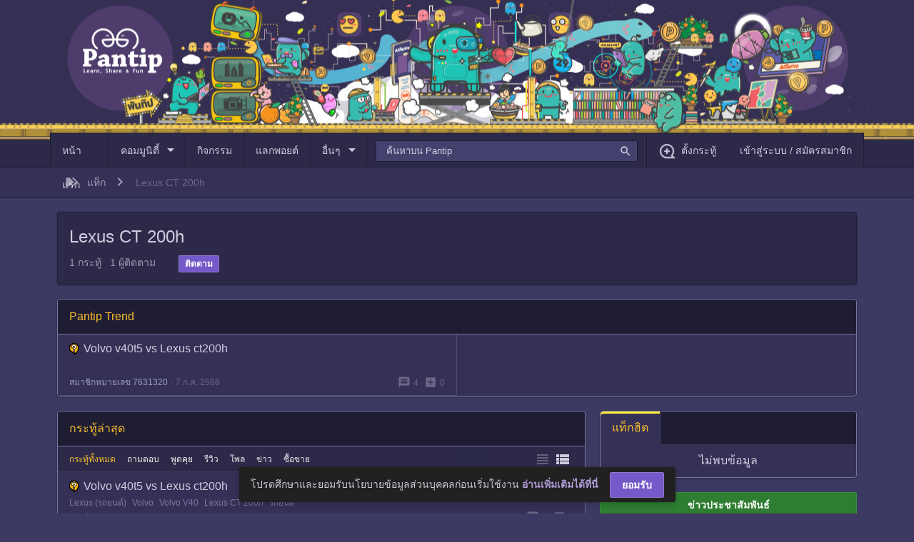

--- FILE ---
content_type: text/html; charset=utf-8
request_url: https://pantip.com/tag/Lexus_CT_200h
body_size: 10926
content:
<!DOCTYPE html><html lang="th"><head><link rel="icon" href="https://pantip.com/fav-icon.ico" type="image/x-icon"/><meta charSet="utf-8"/><meta name="google-site-verification" content="UaiArydZb5Bi28s5YgunZNSoObqXV97zA_OYbSuXAE8"/><meta name="viewport" content="width=device-width, initial-scale=1.0"/><link rel="preload" href="/static/fonts/material-design-icons/MaterialIcons-Regular.woff2" as="font" type="font/woff2" crossorigin="anonymous"/><script>(function(w,d,s,l,i){w[l] = w[l] || []; w[l].push({'gtm.start':
                    new Date().getTime(),event:'gtm.js'});var f=d.getElementsByTagName(s)[0],
                    j=d.createElement(s),dl=l!='dataLayer'?'&l='+l:'';j.async=true;j.src=
                    'https://www.googletagmanager.com/gtm.js?id='+i+dl;f.parentNode.insertBefore(j,f);
                    })(window,document,'script','dataLayer','GTM-NJ2J94K');</script><title>Lexus CT 200h - Pantip</title><meta name="description" content="Lexus CT 200h ถูกพูดถึงอย่างไรบน Pantip อ่านกระทู้ Lexus CT 200h ตั้งกระทู้และร่วมพูดคุยเกี่ยวกับ Lexus CT 200h"/><link rel="canonical" href="https://pantip.com/tag/Lexus_CT_200h"/><meta name="twitter:title" content="Lexus CT 200h - Pantip"/><meta name="twitter:description" content="Lexus CT 200h ถูกพูดถึงอย่างไรบน Pantip อ่านกระทู้ Lexus CT 200h ตั้งกระทู้และร่วมพูดคุยเกี่ยวกับ Lexus CT 200h"/><meta name="twitter:image" content="https://ptcdn.info/pantip/pantip_share_content.png"/><meta name="twitter:card" content="summary"/><meta name="twitter:site" content="@Pantip1996"/><meta name="twitter:creator" content="@Pantip1996"/><meta name="twitter:domain" content="pantip.com"/><meta name="twitter:url" content="https://pantip.com/tag/Lexus_CT_200h"/><meta property="og:title" content="Lexus CT 200h - Pantip"/><meta property="og:description" content="Lexus CT 200h ถูกพูดถึงอย่างไรบน Pantip อ่านกระทู้ Lexus CT 200h ตั้งกระทู้และร่วมพูดคุยเกี่ยวกับ Lexus CT 200h"/><meta property="og:url" content="https://pantip.com/tag/Lexus_CT_200h"/><meta property="og:site_name" content="Pantip"/><meta property="og:image" content="https://ptcdn.info/pantip/pantip_share_content.png"/><meta property="og:type" content="article"/><meta property="fb:app_id" content="117368861736328"/><meta property="article:author" content="https://www.facebook.com/pantipdotcom"/><meta property="article:publisher" content="https://www.facebook.com/pantipdotcom"/><script async="" src="https://securepubads.g.doubleclick.net/tag/js/gpt.js"></script><script>
                            if (screen.width <= 992) {
                                window.googletag = window.googletag || {cmd: []}
                                if (typeof window.googletag.cmd == "undefined") {
                                    window.googletag.cmd = [];
                                }
                                googletag.cmd.push(function() {
                                    googletag.defineSlot('/5363867/Tabloid_Tag_Mobile', [[1, 1], [300, 250]], 'div-gpt-ad-1598512055453-0').addService(googletag.pubads())
                                    googletag.pubads().enableSingleRequest();
                                    googletag.pubads().collapseEmptyDivs();
                                    googletag.enableServices();
                                })
                            }
                        </script><script async="" src="https://securepubads.g.doubleclick.net/tag/js/gpt.js"></script><script>
                            if (screen.width <= 992) {
                                window.googletag = window.googletag || {cmd: []}
                                if (typeof window.googletag.cmd == "undefined") {
                                    window.googletag.cmd = [];
                                }
                                googletag.cmd.push(function() {
                                    googletag.defineSlot('/5363867/Billboard_Tag_Mobile', [[1, 1], [300, 250]], 'div-gpt-ad-1598512119439-0').addService(googletag.pubads())
                                    googletag.pubads().enableSingleRequest();
                                    googletag.pubads().collapseEmptyDivs();
                                    googletag.enableServices();
                                })
                            }
                        </script><script async="" src="https://securepubads.g.doubleclick.net/tag/js/gpt.js"></script><script>
							window.googletag = window.googletag || {cmd: []}
                            if (typeof window.googletag.cmd == "undefined") {
                                window.googletag.cmd = [];
                            }
  							googletag.cmd.push(function() {
    							googletag.defineSlot('/5363867/Tag_Forum_300x250', [300, 250], 'div-gpt-ad-1569929697239-0').addService(googletag.pubads())
    							googletag.pubads().enableSingleRequest();
    							googletag.pubads().collapseEmptyDivs();
    							googletag.enableServices();
  							})
						</script><meta name="next-head-count" content="16"/><link rel="stylesheet" type="text/css" href="https://ptcdn.info/static/v1.1.5/main.min.css"/><link rel="stylesheet" type="text/css" href="/static/css/notifications.css"/><link rel="preload" href="/_next/static/css/480672f85bab45b8.css" as="style"/><link rel="stylesheet" href="/_next/static/css/480672f85bab45b8.css" data-n-g=""/><noscript data-n-css=""></noscript><script defer="" nomodule="" src="/_next/static/chunks/polyfills-42372ed130431b0a.js"></script><script src="/_next/static/chunks/webpack-79e6a585c7e8d58f.js" defer=""></script><script src="/_next/static/chunks/33d91445-c8e80188566aa430.js" defer=""></script><script src="/_next/static/chunks/main-8fc1ed8e780f3e70.js" defer=""></script><script src="/_next/static/chunks/pages/_app-6cf3297ca8daeb88.js" defer=""></script><script src="/_next/static/chunks/pages/tag-4e741935c795d8f5.js" defer=""></script><script src="/_next/static/8RxuWnphYq566wUAbfnGN/_buildManifest.js" defer=""></script><script src="/_next/static/8RxuWnphYq566wUAbfnGN/_ssgManifest.js" defer=""></script></head><body><div id="__next"><div><div><noscript><iframe src="https://www.googletagmanager.com/ns.html?id=GTM-NJ2J94K" height="0" width="0" style="display:none;visibility:hidden"></iframe></noscript><div class="pt-body with-footer with-nav"><div class="pt-doodle" title="Pantip.com" style="background:url(https://ptcdn.info/doodle/2025/5d07273900d01f33da0f618c_kj2wuk44rt.png), url(https://ptcdn.info/doodle/2025/5d07273900d01f33da0f618c_0zvao4fdbk.png);background-size:auto, cover;background-position:center, bottom;background-repeat:no-repeat, repeat"><div id="pantipHeader"><div class="pt-nav-bar"><ul class="pt-left"><a href="https://pantip.com/"><li class="pt-xl_nav" style="width:82px"><span class="pt-stickyLogo">หน้าแรก</span><img class="pt-stickyLogo" src="https://ptcdn.info/mobile/logo-mobile-pantip-white.png" alt="pantip-logo" style="display:none"/></li></a><li class="pt-xl_nav">คอมมูนิตี้<i class="material-icons icon-va-6 m-l-4 m-r-de8">arrow_drop_down</i></li><a href="https://pantip.com/activities"><li class="pt-xl_nav">กิจกรรม</li></a><a href="https://pantip.com/point"><li class="pt-xl_nav"><span class="pt-block-relative"><span>แลกพอยต์</span></span></li></a><li class="pt-xl_nav">อื่นๆ<i class="material-icons icon-va-6 m-l-4 m-r-de8">arrow_drop_down</i></li><li class="pt-md_nav"><a href="https://pantip.com/" title="pantip.com"><img src="https://ptcdn.info/mobile/logo-mobile-pantip-white.png" alt="pantip-logo"/></a></li></ul><div class="pt-search-nav" data-type="f"><input id="search-box" class="search-box" type="text" placeholder="" autoComplete="off" maxLength="256" value=""/><i class="material-icons md-18 icon-va-6">search</i><div></div></div><ul class="pt-right-nav"><a href="https://pantip.com/forum/new_topic"><li class="pt-xl_nav pt-nav-topic"><i class="pantip-icons pt-ic-add_post icon-va-8 m-r-8 icolor-primary"></i><span>ตั้งกระทู้</span></li></a><a role="button"><li class="pt-xl_nav pt-nav-login"><i class="pt-lists-item__graphic material-icons icon-va-8 txt-primary">account_circle</i><span>เข้าสู่ระบบ / สมัครสมาชิก</span></li></a><a href="https://pantip.com/forum/new_topic"><li class="pt-md_nav"><i class="pantip-icons pt-ic-add_post icon-va-8 icolor-primary"></i></li></a><a role="button"><li class="pt-top-nav-communities pt-md_nav"><span class="icolor-primary pantip-icons pt-top-nav-communities pt-ic-pantip_communities"></span></li></a><a role="button"><li class="pt-md_nav"><i class="material-icons icon-va-8">apps</i></li></a><a><li class="pt-sm_nav"><i class="material-icons icon-va-8">search</i></li></a><a href="https://pantip.com/forum/new_topic"><li class="pt-sm_nav"><i class="pantip-icons pt-ic-add_post icon-va-8 icolor-primary"></i></li></a><a href="https://pantip.com/communities"><li class="pt-top-nav-communities pt-sm_nav"><span class="pt-top-nav-communities icolor-primary pantip-icons pt-ic-pantip_communities"></span></li></a><a role="button"><li class="pt-sm_nav"><i class="material-icons icon-va-8">menu</i></li></a></ul></div><div id="ptModalwithCommunity" class="pt-modal-withnav pt-xl-toggle-hide "></div><div class="pt-wrapper-mobile_fulid bg-purple-pantip-600 pt-sm-toggle-hide" style="display:none !important"><div class="pt-mobile__search"><ul class="pt-left__nav"><li><i class="material-icons icon-va-8">arrow_back</i></li></ul><div class="pt-search-nav m-r-16 m-l-16"><input class="search-box" type="text" placeholder="" autoComplete="off" maxLength="256" style="font-size:16px" value=""/><i class="material-icons md-18 icon-va-4">search</i></div></div><div class="pt-search_result"><div class="m-b-20"><div><ul class="pt-lists pt-lists--avatar-list pt-lists-count__search"></ul></div></div></div></div></div></div><div id="ptModalwithNav" class="pt-md-toggle-hide pt-modal-withnav"></div><div id="ptSidebar" class="pt-md-toggle-hide pt-wrapper-sidenav"><div class="pt-sidenav"><ul class="pt-lists"><li class="pt-lists-item"><a target="_blank" style="cursor:pointer"><span class="pt-lists-item__graphic material-icons">account_circle</span><span class="pt-lists-item__text">เข้าสู่ระบบ / สมัครสมาชิก</span></a></li><li class="pt-lists-item__divider"></li><li class="pt-lists-item"><a href="https://pantip.com/point" target="_blank" style="cursor:pointer"><span class="pt-lists-item__graphic pantip-icons pt-ic-stars-black-outline"></span><span class="pt-lists-item__text">แลกพอยต์</span></a></li><li class="pt-lists-item"><a href="https://pantip.com/activities" target="_blank" style="cursor:pointer"><span class="pt-lists-item__graphic pantip-icons pt-ic-event"></span><span class="pt-lists-item__text">กิจกรรมพันทิป</span></a></li><li class="pt-lists-item__divider"></li><ul class="pt-lists_style-none caption m-all-16 p-l-8"><li><a href="https://pantip.com/about/tos" class="txt-secondary">กฎ กติกาและมารยาท</a></li><li><a href="https://pantip.com/about/defamation" class="txt-secondary">คำแนะนำการโพสต์</a></li><li><a href="https://pantip.com/about/privacy" class="txt-secondary">นโยบายเกี่ยวกับข้อมูลส่วนบุคคล</a></li><li><a href="https://pantip.com/about/privilege" class="txt-secondary">สิทธิ์การใช้งานของสมาชิก</a></li><li><a href="https://pantip.com/about/contact" class="txt-secondary">ติดต่อทีมงาน Pantip</a></li><li><a href="https://pantip.com/advertising" class="txt-secondary">ติดต่อลงโฆษณา</a></li><li><a href="https://pantip.com/about/job" class="txt-secondary">ร่วมงานกับ Pantip</a></li><li><a href="https://pantip.com/app" class="txt-secondary">Download App Pantip</a></li><li><a href="https://pantip.com/about/certified_developer" class="txt-secondary">Pantip Certified Developer</a></li></ul></ul><div class="p-tnb-32"></div><div class="pt-sidenav-social"><span class="caption txt-secondary m-r-auto p-r-12">ติดตาม</span><a target="_blank" rel="noopener noreferrer" href="https://www.facebook.com/pantipdotcom/" title="pantip.com"><i class="pantip-icons pt-ic-facebook icolor-secondary m-r-8"></i></a><a target="_blank" rel="noopener noreferrer" href="https://twitter.com/Pantip1996" title="@Pantip1996"><i class="pantip-icons pt-ic-twitter icolor-secondary m-r-8"></i></a><a target="_blank" rel="noopener noreferrer" href="https://www.youtube.com/@pantipchannel" title="pantip1996"><i class="pantip-icons pt-ic-youtube icolor-secondary m-r-8"></i></a><a target="_blank" rel="noopener noreferrer" href="https://www.instagram.com/pantipdotcom" title="@pantipdotcom"><i class="pantip-icons pt-ic-instragram icolor-secondary m-r-8"></i></a><a target="_blank" rel="noopener noreferrer" href="https://www.tiktok.com/@pantip1996" title="@pantip1996"><i class="pantip-icons pt-ic-tiktok icolor-secondary"></i></a></div></div></div><div><div class="pt-block-location m-b-20"><div class="container"><nav><div class="pt-breadcrumb"><a href="https://pantip.com/communities/tag">แท็ก</a><a href="https://pantip.com/tag/Lexus_CT_200h">Lexus CT 200h</a></div></nav></div></div></div><div class="container"><div class="row"><div class="col-12"><div class="pt-block pt-block-purple-3 m-b-20"><div class="pt-tagging p-all-16"><h3>Lexus CT 200h</h3><div class="row"><div class="col-sm-auto col-9 text-nowrap"><span>1<!-- --> กระทู้</span><span>1<!-- --> ผู้ติดตาม</span></div></div></div></div></div></div><div id="second-tag-ads-mobile-tabloid" class="ads_box_type1 m-b-20" style="display:none"><div id="div-gpt-ad-1598512055453-0" style="width:300px;height:250px"></div></div><div class="pt-block pt-block-purple-2 m-b-20"><div class="pt-block-header pt-block-header-purple-1  flex-column "><div class="h6 m-r-12 txt-yellow-700 ">Pantip Trend</div></div><div class="pt-loader-list"><div class="pt-loader-image pt-loader"></div><div class="pt-loader-list-text"><div class="pt-loader-text pt-loader"></div><div class="pt-loader-text pt-loader"></div></div><div class="pt-loader-text last-text pt-loader"></div></div><div class="pt-loader-list"><div class="pt-loader-image pt-loader"></div><div class="pt-loader-list-text"><div class="pt-loader-text pt-loader"></div><div class="pt-loader-text pt-loader"></div></div><div class="pt-loader-text last-text pt-loader"></div></div><div class="pt-loader-list"><div class="pt-loader-image pt-loader"></div><div class="pt-loader-list-text"><div class="pt-loader-text pt-loader"></div><div class="pt-loader-text pt-loader"></div></div><div class="pt-loader-text last-text pt-loader"></div></div><div class="pt-loader-list"><div class="pt-loader-image pt-loader"></div><div class="pt-loader-list-text"><div class="pt-loader-text pt-loader"></div><div class="pt-loader-text pt-loader"></div></div><div class="pt-loader-text last-text pt-loader"></div></div><div class="pt-loader-list"><div class="pt-loader-image pt-loader"></div><div class="pt-loader-list-text"><div class="pt-loader-text pt-loader"></div><div class="pt-loader-text pt-loader"></div></div><div class="pt-loader-text last-text pt-loader"></div></div></div><div id="second-tag-ads-mobile-billboard" class="ads_box_type1 m-b-20" style="display:none"><div id="div-gpt-ad-1598512119439-0" style="width:300px;height:250px"></div></div><div class="row"><div class="col-lg-8"><div id="pt-topic-left" class="pt-block pt-block-purple-2 m-b-20"><div id="pt-list-header_01_outer"><div id="pt-list-header_01_inner"><div class="pt-block-header pt-block-header-purple-1 flex-column"><div class="h6 m-r-12 txt-yellow-700">กระทู้ล่าสุด</div></div><div id="newsfeed-nav-menu-outer"><div id="newsfeed-nav-menu-inner"><div class="row m-all-0 pt-block-filter pt-block-relative"><div class="col-sm-8 col-12 p-lnr-0 flexbox align-items-center m-filter"><div id="pt-filter-header" class="subtitle-1 pt-block-hide">เลือกประเภทกระทู้</div><div id="pt-sub-filter" class="pt-list-sub-filter pt-overflow"><div class="select-now"><a data-type="0" style="cursor:pointer" class="gtm-topic-type-filter">กระทู้ทั้งหมด</a></div><div class=""><a data-type="3" style="cursor:pointer" class="gtm-topic-type-filter">ถามตอบ</a></div><div class=""><a data-type="1" style="cursor:pointer" class="gtm-topic-type-filter">พูดคุย</a></div><div class=""><a data-type="4" style="cursor:pointer" class="gtm-topic-type-filter">รีวิว</a></div><div class=""><a data-type="2" style="cursor:pointer" class="gtm-topic-type-filter">โพล</a></div><div class=""><a data-type="5" style="cursor:pointer" class="gtm-topic-type-filter">ข่าว</a></div><div class=""><a data-type="6" style="cursor:pointer" class="gtm-topic-type-filter">ซื้อขาย</a></div></div></div><div class="pt-explian-filter"><i id="pt-toggle-arrow" class="material-icons m-l-4 pt-select-none" style="cursor:pointer"></i><i id="gtm-topic-layout-headline" data-id="1" data-header-class="pt-list__type-c" data-list-class="gtm-topic-layout-headline" class="filter-icon material-icons m-l-4 pt-select-none gtm-topic-layout filter-inactive filter-next" title="แบบหัวข้อ" style="cursor:pointer"></i><i id="gtm-topic-layout-compact" data-id="2" data-header-class="pt-list__type-a" data-list-class="gtm-topic-layout-compact" class="filter-icon material-icons m-l-4 pt-select-none gtm-topic-layout filter-current" title="แบบรายการ" style="cursor:pointer"></i></div></div><div id="m-filter" class="row m-all-0 pt-block-filter pt-block-hide"><button type="button" class="btn  btn-sm m-all-6 btn-primary" data-type="0">กระทู้ทั้งหมด</button><button type="button" class="btn  btn-sm m-all-6 btn-secondary" data-type="7">คลังกระทู้โปรด</button><button type="button" class="btn  btn-sm m-all-6 btn-secondary" data-type="3">ถามตอบ</button><button type="button" class="btn  btn-sm m-all-6 btn-secondary" data-type="1">พูดคุย</button><button type="button" class="btn  btn-sm m-all-6 btn-secondary" data-type="4">รีวิว</button><button type="button" class="btn  btn-sm m-all-6 btn-secondary" data-type="2">โพล</button><button type="button" class="btn  btn-sm m-all-6 btn-secondary" data-type="5">ข่าว</button><button type="button" class="btn  btn-sm m-all-6 btn-secondary" data-type="6">ซื้อขาย</button></div></div></div></div></div><div><ul class="pt-list pt-list-item__full-title pt-list__type-a"><li class="pt-list-item pt-list-item__no-img "><div class="pt-list-item__title"><h2><a href="https://pantip.com/topic/42107645" target="_blank" class="gtm-latest-topic gtm-topic-layout-compact gtm-topic-type-filter-all"><i class="pantip-icons md-18 pt-ic-topic_type_question"></i>Volvo v40t5 vs Lexus ct200h</a></h2><span><a href="https://pantip.com/topic/42107645" class="gtm-latest-topic gtm-topic-layout-compact gtm-topic-type-filter-all"></a></span><div class="pt-list-item__tag"><a class="gtm-latest-topic gtm-topic-layout-compact gtm-topic-type-filter-all" href="/tag/Lexus_(รถยนต์)" target="_blank">Lexus (รถยนต์)</a><a class="gtm-latest-topic gtm-topic-layout-compact gtm-topic-type-filter-all" href="/tag/Volvo" target="_blank">Volvo</a><a class="gtm-latest-topic gtm-topic-layout-compact gtm-topic-type-filter-all" href="/tag/Volvo_V40" target="_blank">Volvo V40</a><a class="gtm-latest-topic gtm-topic-layout-compact gtm-topic-type-filter-all" href="/tag/Lexus_CT_200h" target="_blank">Lexus CT 200h</a><a class="gtm-latest-topic gtm-topic-layout-compact gtm-topic-type-filter-all" href="/tag/รถยนต์" target="_blank">รถยนต์</a></div></div><a href="https://pantip.com/topic/42107645" target="_blank" class="gtm-latest-topic gtm-topic-layout-compact gtm-topic-type-filter-all"><div class="pt-list-item__img img-thumbnail lazyload" data-bg=""></div></a><div class="pt-list-item__info"><a href="https://pantip.com/profile/7631320" target="_blank" class="gtm-latest-topic gtm-topic-layout-compact gtm-topic-type-filter-all"><div class="img-thumbnail img-circle" style="background-image:url(https://ptcdn.info/images/avatar_member_default.png)"></div></a><h5><a href="https://pantip.com/profile/7631320" target="_blank" class="gtm-latest-topic gtm-topic-layout-compact gtm-topic-type-filter-all">สมาชิกหมายเลข 7631320</a></h5><span title="8 กรกฎาคม 2566 เวลา 00:30 น.">8 ก.ค. 2566</span></div><div class="pt-list-item__stats"><span class="pt-li_stats-comment"><i class="material-icons md-18">message</i>4</span><span class="pt-li_stats-vote"><i class="material-icons md-18">add_box</i>0</span></div></li></ul></div></div></div><div id="sidebar-container" class="col-lg-4 pt-lg-toggle-show"><div id="sidebar-fixed"><div id="sidebar-last_element" class="pt-fixed-line"></div><div class="pt-block pt-block-purple-2 m-b-20"><div class="pt-block-header pt-block-header-purple-1 flex-column"><div class="h6 m-r-12 txt-yellow-700"></div></div><div class="pt-loader-oneline"><div class="pt-loader-text pt-loader" style="height:21px"></div></div><div class="pt-loader-oneline"><div class="pt-loader-text pt-loader" style="height:21px"></div></div><div class="pt-loader-oneline"><div class="pt-loader-text pt-loader" style="height:21px"></div></div><div class="pt-loader-oneline"><div class="pt-loader-text pt-loader" style="height:21px"></div></div><div class="pt-loader-oneline"><div class="pt-loader-text pt-loader" style="height:21px"></div></div></div><div id="second-tag-ads" class="ads_box_type1 m-b-20" style="display:none"><div id="div-gpt-ad-1569929697239-0" style="width:300px;height:250px"></div></div><div class="sidebar-footer"><a class="btn btn-success btn-block btn-block m-b-8 gtm-sidebar-footer" href="https://pantip.com/club/190" target="_blank">ข่าวประชาสัมพันธ์</a><div class="sidebar-bottom"><a class="caption gtm-sidebar-footer" href="https://pantip.com/about/tos" target="_blank">กฎกติกา</a><a class="caption gtm-sidebar-footer" href="https://pantip.com/advertising" target="_blank">ลงโฆษณา</a><a class="caption gtm-sidebar-footer" href="https://pantip.com/about/job" target="_blank">สมัครงาน</a><a class="caption gtm-sidebar-footer" href="https://pantip.com/about/contact" target="_blank">ติดต่อทีมงาน</a></div></div></div></div></div></div></div></div></div><style>.modal-open{overflow: hidden; padding-right: 17px;}</style></div><script id="__NEXT_DATA__" type="application/json">{"props":{"isServer":true,"initialState":{"global":{"baseUrl":"pantip.com","cookies":{"pantip_visitc":"t9gg5b12N7zb8egd6S","pst":"","wspt":""}},"login":{"isLoggedIn":false,"token":"","member":{"memberId":null,"avatar":null,"nickname":null},"isIncorrectLogin":false},"captcha":{},"profile":{"isFetching":false,"error":null,"data":{}},"profileSetting":{"isFetching":false,"error":null,"data":{}},"profileSettingModal":{"modal":"clear","data":{},"error":{},"back_to":"","isFetching":false},"maintags":{},"taghits":{},"customizeTagType":{},"header":{"dataDoodle":{"image":{"url":"https://ptcdn.info/doodle/2025/5d07273900d01f33da0f618c_kj2wuk44rt.png"},"background_image":{"url":"https://ptcdn.info/doodle/2025/5d07273900d01f33da0f618c_0zvao4fdbk.png"},"mobile_image":{"url":"https://ptcdn.info/doodle/2025/5d07273900d01f33da0f618c_sgjhkux3b7.png"},"linkUrl":"","hasLink":false,"name":"Pantip.com"},"isDisplayMenuTab":false,"sideNavClass":"","sideNavMaskClass":"","sideNavHomeState":"UNCLICKED","checkMobile":null,"isDisplayUserMenu":false,"showUserMenu":false,"showRoomMenu":false,"showCommunitiesMenu":false,"showSidenavMenu":false,"roomLists":[{"id":2,"name":"ก้นครัว","name_en":"food","slug":"food","description":"ร้านอาหาร สูตรอาหาร อาหารคาว อาหารหวาน เบเกอรี่ ไอศกรีม","link_url":"https://pantip.com/forum/food","room_icon_url":"https://ptcdn.info/mobile/icon_room/pt-forum-food.svg","is_pinned":false,"pinned_time":null,"order":null,"imageUrl":"https://ptcdn.info/mobile/icon_room/pt-forum-food.svg"},{"id":28,"name":"กรีนโซน","name_en":"greenzone","slug":"greenzone","description":"อนุรักษ์สิ่งแวดล้อม อนุรักษ์พลังงาน Green Living การออกแบบเพื่อสิ่งแวดล้อม ผลิตภัณฑ์รักษ์โลก เกษตรอินทรีย์","link_url":"https://pantip.com/forum/greenzone","room_icon_url":"https://ptcdn.info/mobile/icon_room/pt-forum-greenzone.svg","is_pinned":false,"pinned_time":null,"order":null,"imageUrl":"https://ptcdn.info/mobile/icon_room/pt-forum-greenzone.svg"},{"id":35,"name":"กรุงโซล","name_en":"korea","slug":"korea","description":"K-POP ซีรีส์เกาหลี นักแสดงเกาหลี อาหารเกาหลี เที่ยวเกาหลี แฟชั่นเกาหลี ภาษาเกาหลี","link_url":"https://pantip.com/forum/korea","room_icon_url":"https://ptcdn.info/mobile/icon_room/pt-forum-korea.svg","is_pinned":false,"pinned_time":null,"order":null,"imageUrl":"https://ptcdn.info/mobile/icon_room/pt-forum-korea.svg"},{"id":1,"name":"กล้อง","name_en":"camera","slug":"camera","description":"กล้องถ่ายรูป กล้อง DSLR กล้องวิดีโอ เทคนิคการถ่ายรูป","link_url":"https://pantip.com/forum/camera","room_icon_url":"https://ptcdn.info/mobile/icon_room/pt-forum-camera.svg","is_pinned":false,"pinned_time":null,"order":null,"imageUrl":"https://ptcdn.info/mobile/icon_room/pt-forum-camera.svg"},{"id":30,"name":"การ์ตูน","name_en":"cartoon","slug":"cartoon","description":"การ์ตูนญี่ปุ่น การ์ตูนไทย การ์ตูนฝรั่ง อนิเมะ วาดการ์ตูน ของสะสมจากการ์ตูน คอสเพลย์","link_url":"https://pantip.com/forum/cartoon","room_icon_url":"https://ptcdn.info/mobile/icon_room/pt-forum-cartoon.svg","is_pinned":false,"pinned_time":null,"order":null,"imageUrl":"https://ptcdn.info/mobile/icon_room/pt-forum-cartoon.svg"},{"id":36,"name":"แก็ดเจ็ต","name_en":"gadget","slug":"gadget","description":"Gadget, Action Camera, Drone, Game Console, Smartwatch, Smartband","link_url":"https://pantip.com/forum/gadget","room_icon_url":"https://ptcdn.info/mobile/icon_room/pt-forum-gadget.svg","is_pinned":false,"pinned_time":null,"order":null,"imageUrl":"https://ptcdn.info/mobile/icon_room/pt-forum-gadget.svg"},{"id":3,"name":"แกลเลอรี่","name_en":"gallery","slug":"gallery","description":"ภาพถ่ายบุคคล ภาพถ่ายทิวทัศน์ ภาพถ่ายมาโคร","link_url":"https://pantip.com/forum/gallery","room_icon_url":"https://ptcdn.info/mobile/icon_room/pt-forum-gallery.svg","is_pinned":false,"pinned_time":null,"order":null,"imageUrl":"https://ptcdn.info/mobile/icon_room/pt-forum-gallery.svg"},{"id":4,"name":"ไกลบ้าน","name_en":"klaibann","slug":"klaibann","description":"เรียนต่อต่างประเทศ ทำงานต่างประเทศ วีซ่า","link_url":"https://pantip.com/forum/klaibann","room_icon_url":"https://ptcdn.info/mobile/icon_room/pt-forum-klaibann.svg","is_pinned":false,"pinned_time":null,"order":null,"imageUrl":"https://ptcdn.info/mobile/icon_room/pt-forum-klaibann.svg"},{"id":5,"name":"จตุจักร","name_en":"jatujak","slug":"jatujak","description":"สัตว์เลี้ยง สุนัข แมว ต้นไม้ จัดสวน ของสะสม งานฝีมือ เกษตรกรรม","link_url":"https://pantip.com/forum/jatujak","room_icon_url":"https://ptcdn.info/mobile/icon_room/pt-forum-jatujak.svg","is_pinned":false,"pinned_time":null,"order":null,"imageUrl":"https://ptcdn.info/mobile/icon_room/pt-forum-jatujak.svg"},{"id":6,"name":"เฉลิมกรุง","name_en":"chalermkrung","slug":"chalermkrung","description":"นักร้องนักดนตรี เพลง เครื่องดนตรี คอนเสิร์ต มิวสิควิดีโอ","link_url":"https://pantip.com/forum/chalermkrung","room_icon_url":"https://ptcdn.info/mobile/icon_room/pt-forum-chalermkrung.svg","is_pinned":false,"pinned_time":null,"order":null,"imageUrl":"https://ptcdn.info/mobile/icon_room/pt-forum-chalermkrung.svg"},{"id":7,"name":"เฉลิมไทย","name_en":"chalermthai","slug":"chalermthai","description":"ภาพยนตร์ ดาราภาพยนตร์ ค่ายหนัง เทศกาลหนัง หนังสั้น","link_url":"https://pantip.com/forum/chalermthai","room_icon_url":"https://ptcdn.info/mobile/icon_room/pt-forum-chalermthai.svg","is_pinned":false,"pinned_time":null,"order":null,"imageUrl":"https://ptcdn.info/mobile/icon_room/pt-forum-chalermthai.svg"},{"id":8,"name":"ชานเรือน","name_en":"family","slug":"family","description":"ครอบครัว ตั้งครรภ์ ตั้งชื่อลูก การเลี้ยงลูก การสอนลูก","link_url":"https://pantip.com/forum/family","room_icon_url":"https://ptcdn.info/mobile/icon_room/pt-forum-family.svg","is_pinned":false,"pinned_time":null,"order":null,"imageUrl":"https://ptcdn.info/mobile/icon_room/pt-forum-family.svg"},{"id":9,"name":"ชายคา","name_en":"home","slug":"home","description":"บ้าน คอนโดมิเนียม ตกแต่งบ้าน เฟอร์นิเจอร์ เครื่องใช้ไฟฟ้า เครื่องครัว","link_url":"https://pantip.com/forum/home","room_icon_url":"https://ptcdn.info/mobile/icon_room/pt-forum-home.svg","is_pinned":false,"pinned_time":null,"order":null,"imageUrl":"https://ptcdn.info/mobile/icon_room/pt-forum-home.svg"},{"id":10,"name":"ซิลิคอนวัลเลย์","name_en":"siliconvalley","slug":"siliconvalley","description":"คอมมือใหม่ อินเทอร์เน็ต ซอฟต์แวร์ ฮาร์ดแวร์ เกม เขียนโปรแกรม Gadget","link_url":"https://pantip.com/forum/siliconvalley","room_icon_url":"https://ptcdn.info/mobile/icon_room/pt-forum-siliconvalley.svg","is_pinned":false,"pinned_time":null,"order":null,"imageUrl":"https://ptcdn.info/mobile/icon_room/pt-forum-siliconvalley.svg"},{"id":34,"name":"ดิโอลด์สยาม","name_en":"theoldsiam","slug":"theoldsiam","description":"ผู้สูงอายุ สุขภาพผู้สูงอายุ ชีวิตหลังเกษียณ สิทธิผู้สูงอายุ ท่องเที่ยวผู้สูงอายุ","link_url":"https://pantip.com/forum/theoldsiam","room_icon_url":"https://ptcdn.info/mobile/icon_room/pt-forum-theoldsiam.svg","is_pinned":false,"pinned_time":null,"order":null,"imageUrl":"https://ptcdn.info/mobile/icon_room/pt-forum-theoldsiam.svg"},{"id":11,"name":"โต๊ะเครื่องแป้ง","name_en":"beauty","slug":"beauty","description":"เครื่องสำอาง เสริมสวย แฟชั่น เครื่องประดับ ลดความอ้วน","link_url":"https://pantip.com/forum/beauty","room_icon_url":"https://ptcdn.info/mobile/icon_room/pt-forum-beauty.svg","is_pinned":false,"pinned_time":null,"order":null,"imageUrl":"https://ptcdn.info/mobile/icon_room/pt-forum-beauty.svg"},{"id":12,"name":"ถนนนักเขียน","name_en":"writer","slug":"writer","description":"แต่งนิยาย เรื่องสั้น กลอน นิทาน","link_url":"https://pantip.com/forum/writer","room_icon_url":"https://ptcdn.info/mobile/icon_room/pt-forum-writer.svg","is_pinned":false,"pinned_time":null,"order":null,"imageUrl":"https://ptcdn.info/mobile/icon_room/pt-forum-writer.svg"},{"id":13,"name":"บลูแพลนเน็ต","name_en":"blueplanet","slug":"blueplanet","description":"เที่ยวไทย เที่ยวต่างประเทศ ทะเล ภูเขา เกาะ น้ำตก ดำน้ำ สายการบิน","link_url":"https://pantip.com/forum/blueplanet","room_icon_url":"https://ptcdn.info/mobile/icon_room/pt-forum-blueplanet.svg","is_pinned":false,"pinned_time":null,"order":null,"imageUrl":"https://ptcdn.info/mobile/icon_room/pt-forum-blueplanet.svg"},{"id":31,"name":"บางขุนพรหม","name_en":"tvshow","slug":"tvshow","description":"ละคร นักแสดง ซีรี่ส์ รายการโทรทัศน์ สถานีโทรทัศน์","link_url":"https://pantip.com/forum/tvshow","room_icon_url":"https://ptcdn.info/mobile/icon_room/pt-forum-tvshow.svg","is_pinned":false,"pinned_time":null,"order":null,"imageUrl":"https://ptcdn.info/mobile/icon_room/pt-forum-tvshow.svg"},{"id":32,"name":"บางรัก","name_en":"bangrak","slug":"bangrak","description":"ความรัก แต่งงาน พรีเวดดิ้ง ปัญหาชีวิตคู่","link_url":"https://pantip.com/forum/bangrak","room_icon_url":"https://ptcdn.info/mobile/icon_room/pt-forum-bangrak.svg","is_pinned":false,"pinned_time":null,"order":null,"imageUrl":"https://ptcdn.info/mobile/icon_room/pt-forum-bangrak.svg"},{"id":33,"name":"พรหมชาติ","name_en":"horoscope","slug":"horoscope","description":"ดูดวง ฮวงจุ้ย ไพ่ยิปซี ทำนายฝัน พระเครื่อง","link_url":"https://pantip.com/forum/horoscope","room_icon_url":"https://ptcdn.info/mobile/icon_room/pt-forum-horoscope.svg","is_pinned":false,"pinned_time":null,"order":null,"imageUrl":"https://ptcdn.info/mobile/icon_room/pt-forum-horoscope.svg"},{"id":14,"name":"พันทิป","name_en":"pantip","slug":"pantip","description":"ข้อเสนอแนะถึงพันทิป วิธีการใช้งานพันทิป กิจกรรมพันทิป","link_url":"https://pantip.com/forum/pantip","room_icon_url":"https://ptcdn.info/mobile/icon_room/pt-forum-pantip.svg","is_pinned":false,"pinned_time":null,"order":null,"imageUrl":"https://ptcdn.info/mobile/icon_room/pt-forum-pantip.svg"},{"id":15,"name":"ภูมิภาค","name_en":"region","slug":"region","description":"ภาคเหนือ ภาคอีสาน ภาคกลาง ภาคตะวันออก ภาคตะวันตก ภาคใต้","link_url":"https://pantip.com/forum/region","room_icon_url":"https://ptcdn.info/mobile/icon_room/pt-forum-region.svg","is_pinned":false,"pinned_time":null,"order":null,"imageUrl":"https://ptcdn.info/mobile/icon_room/pt-forum-region.svg"},{"id":16,"name":"มาบุญครอง","name_en":"mbk","slug":"mbk","description":"โทรศัพท์มือถือ Smartphone Tablet iOS Android","link_url":"https://pantip.com/forum/mbk","room_icon_url":"https://ptcdn.info/mobile/icon_room/pt-forum-mbk.svg","is_pinned":false,"pinned_time":null,"order":null,"imageUrl":"https://ptcdn.info/mobile/icon_room/pt-forum-mbk.svg"},{"id":100,"name":"รวมมิตร","name_en":"all","slug":"","description":"รวมกระทู้จากทุกห้อง","link_url":"https://pantip.com/forum","room_icon_url":"https://ptcdn.info/mobile/icon_room/pt-forum-all.svg","is_pinned":false,"pinned_time":null,"order":null,"imageUrl":"https://ptcdn.info/mobile/icon_room/pt-forum-all.svg"},{"id":17,"name":"รัชดา","name_en":"ratchada","slug":"ratchada","description":"รถยนต์ มอเตอร์ไซค์ เครื่องเสียงรถยนต์ แต่งรถ การจราจร","link_url":"https://pantip.com/forum/ratchada","room_icon_url":"https://ptcdn.info/mobile/icon_room/pt-forum-ratchada.svg","is_pinned":false,"pinned_time":null,"order":null,"imageUrl":"https://ptcdn.info/mobile/icon_room/pt-forum-ratchada.svg"},{"id":18,"name":"ราชดำเนิน","name_en":"rajdumnern","slug":"rajdumnern","description":"การเมือง รัฐศาสตร์ กฎหมาย สภาผู้แทน รัฐบาล ฝ่ายค้าน พรรคการเมือง","link_url":"https://pantip.com/forum/rajdumnern","room_icon_url":"https://ptcdn.info/mobile/icon_room/pt-forum-rajdumnern.svg","is_pinned":false,"pinned_time":null,"order":null,"imageUrl":"https://ptcdn.info/mobile/icon_room/pt-forum-rajdumnern.svg"},{"id":99,"name":"ไร้สังกัด","name_en":"isolate","slug":"isolate","description":"กระทู้อื่นๆ ที่ไม่สังกัดห้องไหนเลย","link_url":"https://pantip.com/forum/isolate","room_icon_url":"https://ptcdn.info/mobile/icon_room/pt-forum-isolate.svg","is_pinned":false,"pinned_time":null,"order":null,"imageUrl":"https://ptcdn.info/mobile/icon_room/pt-forum-isolate.svg"},{"id":19,"name":"ศาลาประชาคม","name_en":"social","slug":"social","description":"กฎหมาย ปัญหาสังคม ปัญหาชีวิต เศรษฐกิจ คุ้มครองผู้บริโภค","link_url":"https://pantip.com/forum/social","room_icon_url":"https://ptcdn.info/mobile/icon_room/pt-forum-social.svg","is_pinned":false,"pinned_time":null,"order":null,"imageUrl":"https://ptcdn.info/mobile/icon_room/pt-forum-social.svg"},{"id":20,"name":"ศาสนา","name_en":"religious","slug":"religious","description":"ศาสนาพุทธ ศาสนาคริสต์ ศาสนาอิสลาม เที่ยววัด ทำบุญ","link_url":"https://pantip.com/forum/religious","room_icon_url":"https://ptcdn.info/mobile/icon_room/pt-forum-religious.svg","is_pinned":false,"pinned_time":null,"order":null,"imageUrl":"https://ptcdn.info/mobile/icon_room/pt-forum-religious.svg"},{"id":21,"name":"ศุภชลาศัย","name_en":"supachalasai","slug":"supachalasai","description":"กีฬา ฟุตบอล บาสเกตบอล มวยสากล กอล์ฟ จักรยาน นักกีฬา","link_url":"https://pantip.com/forum/supachalasai","room_icon_url":"https://ptcdn.info/mobile/icon_room/pt-forum-supachalasai.svg","is_pinned":false,"pinned_time":null,"order":null,"imageUrl":"https://ptcdn.info/mobile/icon_room/pt-forum-supachalasai.svg"},{"id":22,"name":"สยามสแควร์","name_en":"siam","slug":"siam","description":"ชีวิตวัยรุ่น การเรียน โรงเรียน มหาวิทยาลัย ความรักวัยรุ่น เกม","link_url":"https://pantip.com/forum/siam","room_icon_url":"https://ptcdn.info/mobile/icon_room/pt-forum-siam.svg","is_pinned":false,"pinned_time":null,"order":null,"imageUrl":"https://ptcdn.info/mobile/icon_room/pt-forum-siam.svg"},{"id":23,"name":"สวนลุมพินี","name_en":"lumpini","slug":"lumpini","description":"สุขภาพกาย สุขภาพจิต โรคมะเร็ง โรคไมเกรน โรคภูมิแพ้ ปวดประจำเดือน","link_url":"https://pantip.com/forum/lumpini","room_icon_url":"https://ptcdn.info/mobile/icon_room/pt-forum-lumpini.svg","is_pinned":false,"pinned_time":null,"order":null,"imageUrl":"https://ptcdn.info/mobile/icon_room/pt-forum-lumpini.svg"},{"id":24,"name":"สินธร","name_en":"sinthorn","slug":"sinthorn","description":"หุ้น เศรษฐกิจ การลงทุน LTF RMF ธนาคาร เงินตราต่างประเทศ","link_url":"https://pantip.com/forum/sinthorn","room_icon_url":"https://ptcdn.info/mobile/icon_room/pt-forum-sinthorn.svg","is_pinned":false,"pinned_time":null,"order":null,"imageUrl":"https://ptcdn.info/mobile/icon_room/pt-forum-sinthorn.svg"},{"id":25,"name":"สีลม","name_en":"silom","slug":"silom","description":"การบริหารจัดการ การตลาด ทรัพยากรบุคคล งานขาย SME ภาษีนิติบุคคล","link_url":"https://pantip.com/forum/silom","room_icon_url":"https://ptcdn.info/mobile/icon_room/pt-forum-silom.svg","is_pinned":false,"pinned_time":null,"order":null,"imageUrl":"https://ptcdn.info/mobile/icon_room/pt-forum-silom.svg"},{"id":26,"name":"หว้ากอ","name_en":"wahkor","slug":"wahkor","description":"วิทยาศาสตร์ วิศวกรรม เทคโนโลยี ฟิสิกส์ ดาราศาสตร์ อวกาศ","link_url":"https://pantip.com/forum/wahkor","room_icon_url":"https://ptcdn.info/mobile/icon_room/pt-forum-wahkor.svg","is_pinned":false,"pinned_time":null,"order":null,"imageUrl":"https://ptcdn.info/mobile/icon_room/pt-forum-wahkor.svg"},{"id":27,"name":"ห้องสมุด","name_en":"library","slug":"library","description":"หนังสือ หนังสือนิยาย ภาษาไทย ภาษาจีน ภาษาอังกฤษ ปรัชญา ประวัติศาสตร์","link_url":"https://pantip.com/forum/library","room_icon_url":"https://ptcdn.info/mobile/icon_room/pt-forum-library.svg","is_pinned":false,"pinned_time":null,"order":null,"imageUrl":"https://ptcdn.info/mobile/icon_room/pt-forum-library.svg"},{"id":29,"name":"หอศิลป์","name_en":"art","slug":"art","description":"ศิลปะ ภาพวาด ประวัติศาสตร์ศิลป์ สื่อประสม Graphic Design","link_url":"https://pantip.com/forum/art","room_icon_url":"https://ptcdn.info/mobile/icon_room/pt-forum-art.svg","is_pinned":false,"pinned_time":null,"order":null,"imageUrl":"https://ptcdn.info/mobile/icon_room/pt-forum-art.svg"}],"isFirstLoad":true},"search":{"searchText":"","searchList":[],"isDisplaySearchList":false,"isDisplaySearchPanel":false,"showSearchMobile":false},"deepstream":{"data":{"status":"Login Fail"}},"tabloid":true,"mobileTopBanner":true,"ads":{},"date":{"dateNowServer":1769403071837,"dateNowClient":1769403071805,"dateNow":1769403071837},"viewListItem":{"id":2,"viewTypeClass":"gtm-topic-layout-compact"},"firebase":{"isFirebaseLogin":false,"pmNotiCounter":0,"pmIsFirstLoad":false},"favoriteTopic":{},"policy":{"policyVersion":1,"checkDisplayPolicy":false,"ptPolicyCookie":null},"breadcrumbPoint":{"home":{"title":"Pantip Point","breadcrumb":"Pantip Point","pageHeader":"","slug":"point","description":"สะสม Pantip Point เพื่อแลกรับของที่ระลึกและของรางวัลอื่นๆ อีกมากมาย"},"reward":{"title":"Pantip Point","breadcrumb":"Pantip Point, ของรางวัลทั้งหมด, ของรางวัล","pageHeader":"","slug":"point,ของรางวัลทั้งหมด,ของรางวัล","description":"สะสม Pantip Point เพื่อแลกรับของที่ระลึกและของรางวัลอื่นๆ อีกมากมาย"},"tracking":{"title":"สถานะการจัดส่ง - Pantip Point","breadcrumb":"Pantip Point","pageHeader":"","slug":"point","description":"สถานะการจัดส่งของท่าน"},"shipping":{"title":"ที่อยู่ในการจัดส่ง","breadcrumb":"Pantip Point, ของรางวัลทั้งหมด, ของรางวัล, ข้อมูลการจัดส่งของรางวัล","pageHeader":"","slug":"point,ของรางวัลทั้งหมด,ของรางวัล,ข้อมูลการจัดส่งของรางวัล","description":"ข้อมูลการจัดส่งของรางวัลของท่าน"},"update_shipping":{"title":"อัพเดตที่อยู่การจัดส่งของรางวัล - Pantip point","breadcrumb":"Pantip Point, ของรางวัลทั้งหมด, ของรางวัล, ข้อมูลการจัดส่งของรางวัล","pageHeader":"","slug":"point,ของรางวัลทั้งหมด,ของรางวัล,ข้อมูลการจัดส่งของรางวัล","description":"อัพเดตที่อยู่การจัดส่งของรางวัลของท่าน"},"success":{"title":"แลกของรางวัลสำเร็จแล้ว","breadcrumb":"Pantip Point","pageHeader":"","slug":"point","description":"แลกรางวัลสำเร็จแล้ว"},"luckydraw_prize":{"title":"ประกาศผลรางวัล Lucky Draw","breadcrumb":"Pantip Point, ผู้โชคดีกิจกรรม Lucky Draw","pageHeader":"","slug":"point,ผู้โชคดีกิจกรรม Lucky Draw","description":"ประกาศผลรางวัล Lucky Friday"},"status_tracking":{"title":"ประวัติการแลกของรางวัล","breadcrumb":"Pantip Point,ติดตามสถานะการส่งของรางวัล","pageHeader":"","slug":"point,#","description":"ประวัติการแลกของรางวัลของท่าน"},"get_point_daily":{"title":"Get Point Daily","breadcrumb":"","pageHeader":"","slug":"point","description":"ร่วมสนุกง่ายๆ แค่คลิก ก็รับพอยต์ได้ทุกวัน สะสมพอยต์ Pantip Point เพื่อแลกของที่ระลึกน้องเพี้ยนสุดน่ารัก และของรางวัลอื่นๆ อีกมากมาย"},"timeline":{"title":"Pantip Point - Timeline","breadcrumb":"Pantip Point,รวมอัปเดตทุกความเคลื่อนไหวการใช้งาน Pantip Point ของคุณ","pageHeader":"","slug":"point,#","description":"รวมอัปเดตทุกความเคลื่อนไหวการใช้งาน Pantip Point ของคุณ"},"e_coupon":{"title":"Pantip Point","breadcrumb":"Pantip Point, ติดตามสถานะการส่งของรางวัล,","pageHeader":"","slug":"point,point/status_tracking,","description":"ของรางวัล E-coupon"}},"address":{"selected":"","address":[]},"accountSetting":{},"memberStatus":{"isShowModalStatus":false,"state":null,"message":null,"logId":null},"error":{"isDisplay":false,"message":"","extendHtml":"","title":""},"ballgame":{"member":{"credit":0,"creditRanking":0,"positionRanking":0,"predictedMatches":[]},"matches":[],"modal":{"result":{"open":false,"data":null},"prediction":{"open":false,"data":null},"cancelPrediction":{"open":false,"data":null}}},"scroll":{"isSticky":false,"currentScrollPos":0,"prevScrollPos":0},"notification":{"badgeNotiCounter":0,"badgeNotiCounterBroadcast":0,"badgeMessageCounter":0,"badgeNotiCounterPrev":0,"badgeNotiCounterBroadcastPrev":0,"badgeMessageCounterPrev":0,"isHideSnackbar":null},"modal":{"openLoggedInModal":false,"showEditPinningModal":false,"clickFrom":"","displayAddPinningModal":false,"showConfirmModal":false,"hasPinningChange":false,"commuListUpdated":[],"commuList":[],"unpinList":[],"hasError":false}},"initialProps":{"pageProps":{"tagPlainObject":{"id":null,"name":"Lexus CT 200h","lowerCasedName":"lexus ct 200h","slug":"Lexus_CT_200h","isAlias":false,"isNameSameWithUrlSlug":true,"topicCount":1,"followerCount":1,"isFollowed":false,"extendedData":null,"roomName":null},"roomPlainObject":null,"topics":{"success":true,"data":[{"topic_id":42107645,"title":"Volvo v40t5 vs Lexus ct200h","topic_type":3,"created_time":"2023-07-07T17:30:13Z","views_count":1478,"comments_count":4,"votes_count":0,"author":{"id":7631320,"name":"สมาชิกหมายเลข 7631320","avatar":{"large":"https://ptcdn.info/images/avatar_member_default.png","medium":"https://ptcdn.info/images/avatar_member_default.png","small":"https://ptcdn.info/images/avatar_member_default.png"},"slug":"/profile/7631320"},"tags":[{"name":"Lexus (รถยนต์)","slug":"Lexus_(รถยนต์)"},{"name":"Volvo","slug":"Volvo"},{"name":"Volvo V40","slug":"Volvo_V40"},{"name":"Lexus CT 200h","slug":"Lexus_CT_200h"},{"name":"รถยนต์","slug":"รถยนต์"}]}],"previous_id":null,"next_id":null},"tagTopicURL":"https://pantip.com/api/forum-service/forum/tag_topic?tag_name=lexus+ct+200h\u0026limit=50","getAliasURL":"https://pantip.com/api/tag-service/tags/get_tag?tag_name=Lexus%20CT%20200h","adsLists":{},"customTagSSR":{"success":true,"data":[]},"ptData":"[base64]","favoriteTopic":{"hasTopic":false,"hasParameter":false,"url":null}},"ptData":"[base64]","ptPath":"tag/Lexus_CT_200h"}},"page":"/tag","query":{"tagname":"Lexus_CT_200h"},"buildId":"8RxuWnphYq566wUAbfnGN","isFallback":false,"isExperimentalCompile":false,"gip":true,"appGip":true,"scriptLoader":[]}</script></body></html>

--- FILE ---
content_type: text/html; charset=utf-8
request_url: https://www.google.com/recaptcha/api2/aframe
body_size: 266
content:
<!DOCTYPE HTML><html><head><meta http-equiv="content-type" content="text/html; charset=UTF-8"></head><body><script nonce="ttNXBquYaJ7Rdh-c0ZlMRw">/** Anti-fraud and anti-abuse applications only. See google.com/recaptcha */ try{var clients={'sodar':'https://pagead2.googlesyndication.com/pagead/sodar?'};window.addEventListener("message",function(a){try{if(a.source===window.parent){var b=JSON.parse(a.data);var c=clients[b['id']];if(c){var d=document.createElement('img');d.src=c+b['params']+'&rc='+(localStorage.getItem("rc::a")?sessionStorage.getItem("rc::b"):"");window.document.body.appendChild(d);sessionStorage.setItem("rc::e",parseInt(sessionStorage.getItem("rc::e")||0)+1);localStorage.setItem("rc::h",'1769403077344');}}}catch(b){}});window.parent.postMessage("_grecaptcha_ready", "*");}catch(b){}</script></body></html>

--- FILE ---
content_type: text/css; charset=UTF-8
request_url: https://pantip.com/static/css/notifications.css
body_size: 226
content:
.pt-lists-item.pt-lists-item__broadcast .pt-lists-item__primary-text {
    color: #FBC02D;
}

.pt-lists-item.pt-lists-item__broadcast.pt-lists-item__readmark {
    background-color: rgba(0, 0, 0, 0.24);
}

.pt-lists-item.pt-lists-item__broadcast.pt-lists-item__readmark>a,
.pt-lists-item.pt-lists-item__broadcast.pt-lists-item__readmark>.pt-lists-item__checkbox,
.pt-lists-item.pt-lists-item__broadcast.pt-lists-item__readmark>.pt-lists-item__meta,
.pt-lists-item.pt-lists-item__broadcast.pt-lists-item__readmark>.pt-lists-item__label {
    opacity: 0.87;
}

.pt-lists-item.pt-lists-item__broadcast.pt-lists-item__readmark .pt-lists-item__primary-text {
    color: rgba(233, 229, 246, 0.6);
}

@media (max-width: 768px) {
    .pt-beta-navigation ~ .pt-dialog__box-toggle-md-hide .pt-dialog__box.pt-dialog__dropdown .pt-wrapper-mobile_nav > .pt-dialog__content.pt-nt-dd-scp {
        max-height: calc(100dvh - 148px) !important;
    }
}

@media (max-width: 576px) {
    .pt-beta-navigation ~ .pt-dialog__box-toggle-md-hide .pt-dialog__box.pt-dialog__dropdown .pt-wrapper-mobile_nav > .pt-dialog__content.pt-nt-dd-scp {
        max-height: calc(100dvh - 204px) !important;
    }
}

@media (max-width: 768px) {
    .pt-nav-bar .pt-dialog__box.pt-dialog__dropdown .pt-wrapper-mobile_nav > .pt-dialog__content.pt-nt-dd-scp {
        max-height: calc(100dvh - 148px) !important;
    }
}

@media (max-width: 576px) {
    .pt-nav-bar .pt-dialog__box.pt-dialog__dropdown .pt-wrapper-mobile_nav > .pt-dialog__content.pt-nt-dd-scp {
        max-height: calc(100dvh - 148px) !important;
    }
}


--- FILE ---
content_type: application/javascript; charset=utf-8
request_url: https://fundingchoicesmessages.google.com/f/AGSKWxURd9aizGZtWQ3zwUfySfY0xSJ_6pVFnSC5Ftffu7GCBnj82Ky3oDdnBIrQ7cMiuW3VOE8eSMMUUqEHBDxCL95I7UJLjCwo9fNaOIZis8_ogDuMZXqBTYOVIkKstk0WjqNTduEGcFO4GLHzuOPYBMPyWp16N4QcgflCxlDHTI-Iwafag74FZX3eFX0L/_.php?affid=.468x80./glam300./cpxads./adfooter.
body_size: -1289
content:
window['d30f9dee-2972-4bf9-be00-f20618beb60e'] = true;

--- FILE ---
content_type: application/javascript; charset=UTF-8
request_url: https://pantip.com/_next/static/chunks/pages/tag-4e741935c795d8f5.js
body_size: 10182
content:
(self.webpackChunk_N_E=self.webpackChunk_N_E||[]).push([[4009],{74212:function(e){e.exports=function(){var e={lessThanXSeconds:{one:"น้อยกว่า 1 วินาที",other:"น้อยกว่า {{count}} วินาที"},xSeconds:{one:"1 วินาที",other:"{{count}} วินาที"},halfAMinute:"ครึ่งนาที",lessThanXMinutes:{one:"น้อยกว่า 1 นาที",other:"น้อยกว่า {{count}} นาที"},xMinutes:{one:"1 นาที",other:"{{count}} นาที"},aboutXHours:{one:"ประมาณ 1 ชั่วโมง",other:"ประมาณ {{count}} ชั่วโมง"},xHours:{one:"1 ชั่วโมง",other:"{{count}} ชั่วโมง"},xDays:{one:"1 วัน",other:"{{count}} วัน"},aboutXMonths:{one:"ประมาณ 1 เดือน",other:"ประมาณ {{count}} เดือน"},xMonths:{one:"1 เดือน",other:"{{count}} เดือน"},aboutXYears:{one:"ประมาณ 1 ปี",other:"ประมาณ {{count}} ปี"},xYears:{one:"1 ปี",other:"{{count}} ปี"},overXYears:{one:"มากกว่า 1 ปี",other:"มากกว่า {{count}} ปี"},almostXYears:{one:"เกือบ 1 ปี",other:"เกือบ {{count}} ปี"}};return{localize:function(t,n,a){var r;return(a=a||{},r="string"==typeof e[t]?e[t]:1===n?e[t].one:e[t].other.replace("{{count}}",n),a.addSuffix)?a.comparison>0?"halfAMinute"===t?"ใน"+r:"ใน "+r:r+"ที่ผ่านมา":r}}}},97101:function(e,t,n){var a=n(34781);e.exports=function(){var e=["ม.ค.","ก.พ.","มี.ค.","เม.ย.","พ.ค.","มิ.ย.","ก.ค.","ส.ค.","ก.ย.","ต.ค.","พ.ย.","ธ.ค."],t=["มกราคม","กุมภาพันธ์","มีนาคม","เมษายน","พฤษภาคม","มิถุนายน","กรกฎาคม","สิงหาคม","กันยายน","ตุลาคม","พฤศจิกายน","ธันวาคม"],n=["อา.","จ.","อ.","พ.","พฤ.","ศ.","ส."],r=["อา.","จ.","อ.","พ.","พฤ.","ศ.","ส."],o=["อาทิตย์","จันทร์","อังคาร","พุธ","พฤหัสบดี","ศุกร์","เสาร์"],s={MMM:function(t){return e[t.getMonth()]},MMMM:function(e){return t[e.getMonth()]},dd:function(e){return n[e.getDay()]},ddd:function(e){return r[e.getDay()]},dddd:function(e){return o[e.getDay()]},A:function(e){return"น."},a:function(e){return"น."},aa:function(e){return"นาฬิกา"}};return{formatters:s,formattingTokensRegExp:a(s)}}},13368:function(e,t,n){var a=n(74212),r=n(97101);e.exports={distanceInWords:a(),format:r()}},54939:function(e,t,n){"use strict";n.r(t),n.d(t,{default:function(){return ep}});var a=n(16835),r=n(50029),o=n(92777),s=n(82262),i=n(10748),c=n(81531),l=n(63553),d=n(37247),u=n(59499),g=n(64687),p=n.n(g),m=n(67294),h=n(79756),f=n(9008),v=n.n(f),x=n(9519),j=n.n(x),y=n(97890),_=n(87699),w=n(85893);function b(e,t){var n=Object.keys(e);if(Object.getOwnPropertySymbols){var a=Object.getOwnPropertySymbols(e);t&&(a=a.filter(function(t){return Object.getOwnPropertyDescriptor(e,t).enumerable})),n.push.apply(n,a)}return n}var k=m.lazy(function(){return n.e(4838).then(n.bind(n,15561))}),Z=function(){return(0,w.jsxs)("div",{className:"pt-block pt-block-purple-2 m-b-20",children:[(0,w.jsx)("div",{className:"pt-block-header pt-block-header-purple-1 flex-column",children:(0,w.jsx)("div",{className:"h6 m-r-12 txt-yellow-700"})}),(0,w.jsx)(_.Z,{itemCount:5})]})},N=function(e){var t=(0,m.useState)(!1),n=t[0],a=t[1];return(0,m.useEffect)(function(){a(!0)},[]),n?(0,w.jsx)(m.Suspense,{fallback:(0,w.jsx)(Z,{}),children:(0,w.jsx)(k,function(e){for(var t=1;t<arguments.length;t++){var n=null!=arguments[t]?arguments[t]:{};t%2?b(Object(n),!0).forEach(function(t){(0,u.Z)(e,t,n[t])}):Object.getOwnPropertyDescriptors?Object.defineProperties(e,Object.getOwnPropertyDescriptors(n)):b(Object(n)).forEach(function(t){Object.defineProperty(e,t,Object.getOwnPropertyDescriptor(n,t))})}return e}({},e))}):(0,w.jsx)(Z,{})},R=n(37974),S=n(79401),T=n(63494),I=n(75466),P=n(69111),L=n(12642),E=n(80129),M=n.n(E),O=function(e){(0,c.Z)(g,e);var t,n,a=(t=function(){if("undefined"==typeof Reflect||!Reflect.construct||Reflect.construct.sham)return!1;if("function"==typeof Proxy)return!0;try{return Boolean.prototype.valueOf.call(Reflect.construct(Boolean,[],function(){})),!0}catch(e){return!1}}(),function(){var e,n=(0,d.Z)(g);return e=t?Reflect.construct(n,arguments,(0,d.Z)(this).constructor):n.apply(this,arguments),(0,l.Z)(this,e)});function g(){var e;(0,o.Z)(this,g);for(var t=arguments.length,n=Array(t),r=0;r<t;r++)n[r]=arguments[r];return e=a.call.apply(a,[this].concat(n)),(0,u.Z)((0,i.Z)(e),"state",{isFollow:!1,isLoading:!0}),e}return(0,s.Z)(g,[{key:"TagHeader",value:function(){var e=this.state,t=e.isLoading,n=e.isFollow,a=this.props,r=a.tagName,o=a.countTopics,s=a.countFollowers,i=new P.JK;return(0,w.jsx)("div",{className:"pt-block pt-block-purple-3 m-b-20",children:(0,w.jsxs)("div",{className:"pt-tagging p-all-16",children:[(0,w.jsx)("h3",{children:i.decode(r)}),(0,w.jsxs)("div",{className:"row",children:[(0,w.jsxs)("div",{className:"col-sm-auto col-9 text-nowrap",children:[(0,w.jsxs)("span",{children:[(0,T.Y4)(o)," กระทู้"]}),(0,w.jsxs)("span",{children:[(0,T.Y4)(s)," ผู้ติดตาม"]})]}),t?null:(0,w.jsx)("div",{className:"col-sm-auto col-3",align:"right",children:(0,w.jsx)(I.Z,{isFollow:n,tag:r})})]})]})})}},{key:"componentDidMount",value:(n=(0,r.Z)(p().mark(function e(){var t,n,a,r,o,s,i,c,l;return p().wrap(function(e){for(;;)switch(e.prev=e.next){case 0:if(n=(t=this.props).isLoggedIn,a=t.token,t.member,r=t.getAliasURL,o=t.tagName,!(n&&a)){e.next=10;break}return e.next=4,(0,S.pE)("get",r,a);case 4:i=!!(s=e.sent)&&!!s.data&&!!s.data.data.is_followed&&s.data.data.is_followed,c="".concat(L.bS,"tags/update_last_seen_topic"),l={tag_name:o},i&&(0,S.pE)("post",c,a,{data:M().stringify(l)}),this.setState(function(){return{isFollow:i}});case 10:this.setState(function(){return{isLoading:!1}});case 11:case"end":return e.stop()}},e,this)})),function(){return n.apply(this,arguments)})},{key:"render",value:function(){return this.TagHeader()}}]),g}(m.Component);O.defaultProps={countTopics:0,countFollowers:0};var C=(0,h.$j)(function(e){return{isLoggedIn:!!e.login.isLoggedIn&&e.login.isLoggedIn,member:e.login.member,token:e.login.token}},null)(O),U=n(23846),A=n.n(U),F=n(30319),D=n.n(F),B=n(13368),z=n.n(B),H=n(5285),W=n(24738),V=function(e){var t,n=e.login,a=(0,m.useState)(n.isLoggedIn?n.token:null),o=(0,m.useState)(0),s=o[0],i=o[1],c=e.slug,l=e.tagName,d=e.initData,u=d.type,g=d.name_en,h=d.name,f=d.poster,x=d.length,j=d.date_onair,y=d.release_date,_=d.description,b=e.initData,k=b.genre,Z=void 0===k?[]:k,N=b.directors,R=void 0===N?[]:N,I=b.stars,E=void 0===I?[]:I,O=b.studios,C=void 0===O?[]:O,U=b.trailer,F=b.trailer_type,B=b.official_site,V=b.avg_vote_score,X=void 0===V?0:V,Y=b.total_voter,q=void 0===Y?0:Y,G=(0,m.useState)(X),J=G[0],K=G[1],$=(0,m.useState)(q),Q=$[0],ee=$[1],et=new P.JK,en=y?"".concat(A()(y,"D MMMM",{locale:z()})," ").concat((D()(y)+543)%100):j||"ยังไม่มีข้อมูล",ea=["5 stars","4 1/2 stars","4 stars","3 1/2 stars","3 stars","2 1/2 stars","2 stars","1 1/2 stars","1 star","1/2 star","No star"],er=(0,S.R6)(U,F),eo=(0,S.z_)(f,"original"),es="".concat(_.substring(0,100)).concat(_.length>100?"...":"");es=et.decode(es);var ei=null;switch(u){case"movie":ei={url:"".concat(L.MO,"movies"),coverImageUrl:{small:"".concat(L.ic,"static/images/header_movie_tagging_300x50.png"),medium:"".concat(L.ic,"static/images/header_movie_tagging_728x90.png"),large:"".concat(L.ic,"static/images/header_movie_tagging_728x90.png"),xlarge:"".concat(L.ic,"static/images/header_movie_tagging_1120x100.png")},title:"Movie Release - โปรแกรมฉายภาพยนตร์ในประเทศไทย",description:"อ่านรีวิว เรื่องย่อ และกระทู้ ".concat(l," บน Pantip ").concat(es)};break;case"series":ei={url:"".concat(L.MO,"korean_entertainment"),coverImageUrl:{small:"".concat(L.ic,"static/images/header_korean_tagging_300x50.png"),medium:"".concat(L.ic,"static/images/header_korean_tagging_728x90.png"),large:"".concat(L.ic,"static/images/header_korean_tagging_728x90.png"),xlarge:"".concat(L.ic,"static/images/header_korean_tagging_1120x100.png")},title:"Korean Entertainment",description:"อ่านเรื่องย่อ ดูย้อนหลัง ".concat(l," แล้วมาอ่านกระทู้ Pantip กัน ").concat(es)};break;case"drama":ei={coverImageUrl:{small:"".concat(L.ic,"static/images/header_thaidrama_tagging_300x50.png"),medium:"".concat(L.ic,"static/images/header_thaidrama_tagging_728x90.png"),large:"".concat(L.ic,"static/images/header_thaidrama_tagging_728x90.png"),xlarge:"".concat(L.ic,"static/images/header_thaidrama_tagging_1120x100.png")},title:"The Show",description:"อ่านเรื่องย่อ ดูย้อนหลัง ".concat(l," แล้วมาอ่านกระทู้ Pantip กัน ").concat(es)};break;default:ei=null}var ec=(t=(0,r.Z)(p().mark(function e(t){var r,o,s,i;return p().wrap(function(e){for(;;)switch(e.prev=e.next){case 0:if(!n.isLoggedIn){e.next=9;break}return r="".concat(L.bS,"tags/vote_tag"),o={tag_name:c,score:t.target.value/2,type:u},e.next=5,(0,S.pE)("post",r,a[0],{data:M().stringify(o)});case 5:(s=e.sent).data&&!0==s.data.success&&s.data.data.avg_vote_score&&(ee(s.data.data.total_voter),K(s.data.data.avg_vote_score)),e.next=12;break;case 9:i=(i="".concat(L.ic,"tag/").concat(c)).substring(1,i.length),(0,H.LB)(i);case 12:case"end":return e.stop()}},e)})),function(e){return t.apply(this,arguments)}),el=function(e){window.open(e)},ed=encodeURI("".concat(L.MO,"tag/").concat(c)),eu=encodeURIComponent(g),eg="https://www.facebook.com/plugins/share_button.php?href=".concat(ed,"&layout=button&amp;size=small&amp;mobile_iframe=true&amp;width=53&amp;height=20&amp;appId"),ep="https://platform.twitter.com/widgets/tweet_button.2e9f365dae390394eb8d923cba8c5b11.en.html#dnt=false&amp;id=twitter-widget-0&amp;lang=en&amp;original_referer=".concat(ed,"&amp;size=m&amp;text=").concat(eu,"&amp;time=1552461479699&amp;type=share&amp;url=").concat(ed),em="https://social-plugins.line.me/widget/share?url=".concat(L.MO,"&buttonType=share-a&lang=en&type=share&ver=2&id=0&origin=").concat(ed,"&title=").concat(eu),eh=null;0!==X&&(eh={"@context":"http://schema.org/","@type":"movie"===u?"Movie":"TVSeries",name:g||h,image:eo,description:es,url:"/tag/".concat(c),aggregateRating:{"@type":"AggregateRating",ratingValue:"".concat(X),bestRating:"5",ratingCount:"".concat(q),worstRating:"0.5"}});var ef=et.decode(g||h);return(0,w.jsxs)(m.Fragment,{children:[eh&&(0,w.jsx)(v(),{children:(0,w.jsx)("script",{type:"application/ld+json",dangerouslySetInnerHTML:{__html:JSON.stringify(eh)}})}),(0,w.jsxs)(v(),{children:[(0,w.jsx)("meta",{name:"description",content:ei.description}),(0,w.jsx)(W.Z,{title:"".concat(l," - Pantip"),desc:ei.description,imageUrl:eo,url:"".concat(L.aq,"tag/").concat(c),type:"article",twitterCard:"summary_large_image"})]}),(0,w.jsxs)("div",{className:"pt-block pt-block-grey-1",children:[ei?(0,w.jsx)("div",{className:"pt-tagging__banner",title:ei.title,children:(0,w.jsxs)("a",{href:ei.url?ei.url:void 0,role:ei.url?null:"button",children:[(0,w.jsx)("img",{src:ei.coverImageUrl.xlarge,className:"pt-xl-ads-show"}),(0,w.jsx)("img",{src:ei.coverImageUrl.large,className:"pt-lg-ads-show"}),(0,w.jsx)("img",{src:ei.coverImageUrl.medium,className:"pt-md-ads-show"}),(0,w.jsx)("img",{src:ei.coverImageUrl.small,className:"pt-sm-ads-show"})]})}):null,(0,w.jsx)("div",{className:"pt-tagging__header",children:(0,w.jsxs)("div",{className:"row",children:[(0,w.jsx)("div",{className:"col-md-6",children:(0,w.jsxs)("div",{className:"pt-tagging__title",children:[(0,w.jsx)("h4",{children:h&&""!==h?et.decode(h):"-"}),(0,w.jsx)("span",{children:g&&""!==g?et.decode(g):"-"})]})}),(0,w.jsx)("div",{className:"col-md-6",children:(0,w.jsxs)("div",{className:"pt-tagging__release",children:[x?(0,w.jsxs)("div",{className:"pt-tagging__txt-block",children:[(0,w.jsx)("b",{children:"ความยาวหนัง"}),(0,w.jsx)("span",{children:x})]}):null,(0,w.jsxs)("div",{className:"pt-tagging__txt-block",children:[(0,w.jsxs)("b",{children:[j?"วัน-เวลา ออกอากาศ":"กำหนดฉาย"," "]}),(0,w.jsx)("span",{children:en||"-"})]})]})})]})}),(0,w.jsxs)("div",{className:"pt-movie-tagging__detail",children:[(0,w.jsx)("div",{className:"pt-movie-tagging__clip videoWrapper pt-lg-toggle-hide",children:(0,w.jsx)("iframe",{src:er,frameBorder:"0",allow:"accelerometer; encrypted-media; gyroscope; picture-in-picture",allowFullScreen:""})}),(0,w.jsxs)("div",{className:"row",children:[(0,w.jsx)("div",{className:"col-lg-3",children:(0,w.jsxs)("div",{className:"pt-movie-tagging__content",children:[(0,w.jsx)("div",{className:"pt-movie-tagging__img img-thumbnail img-ratio--2by3",title:ef,style:{backgroundImage:"url(".concat(eo,")")},children:(0,w.jsx)("img",{src:eo,alt:ef,title:ef,style:{maxWidth:"140px",maxHeight:"140px",position:"absolute",zIndex:1,top:0,left:0,opacity:0}})}),(0,w.jsxs)("div",{className:"pt-movie-tagging__rating",children:[(0,w.jsxs)("fieldset",{className:"pt-movie-tagging__rate",children:[(0,w.jsx)("b",{children:J}),ea.map(function(e,t){var n=ea.length-(t+1),a=2*J;return[(0,w.jsx)("input",{type:"radio",id:"rating".concat(n),name:"rating",value:n,onChange:function(){},onClick:function(e){return ec(e)},checked:n===a},"input-".concat(n)),(0,w.jsx)("label",{className:n%2==1?"half":"",htmlFor:"rating".concat(n),title:e},"label-".concat(n))]})]}),(0,w.jsxs)("span",{children:[(0,T.Y4)(Q)," ผู้ให้คะแนน"]})]}),(0,w.jsxs)("div",{className:"pt-movie-tagging__info",children:[Z.length>0&&(0,w.jsxs)("div",{children:[(0,w.jsx)("b",{children:"หมวดหมู่"}),(0,w.jsx)("span",{children:Z.map(function(e,t){return[e,(0,w.jsx)("br",{},t)]})})]}),E.length>0&&(0,w.jsxs)("div",{children:[(0,w.jsx)("b",{children:"นักแสดงนำ"}),(0,w.jsx)("span",{children:E.map(function(e,t){return[e,(0,w.jsx)("br",{},t)]})})]}),R.length>0&&(0,w.jsxs)("div",{children:[(0,w.jsx)("b",{children:"ผู้กำกับ"}),(0,w.jsx)("span",{children:R.map(function(e,t){return[e,(0,w.jsx)("br",{},t)]})})]}),C.length>0&&(0,w.jsxs)("div",{children:[(0,w.jsx)("b",{children:"สถานีโทรทัศน์"}),(0,w.jsx)("span",{children:C.map(function(e,t){return[e,(0,w.jsx)("br",{},t)]})})]})]})]})}),(0,w.jsxs)("div",{className:"col-lg-9",children:[(0,w.jsx)("div",{className:"pt-movie-tagging__clip videoWrapper pt-lg-toggle-show",children:(0,w.jsx)("iframe",{src:er,frameBorder:"0",allow:"accelerometer; encrypted-media; gyroscope; picture-in-picture",allowFullScreen:""})}),(0,w.jsxs)("div",{className:"pt-movie-tagging__description",children:[(0,w.jsxs)("div",{className:"pt-movie-tagging__share",children:[B&&(0,w.jsx)("button",{type:"button",className:"btn btn-secondary btn-sm pt-movie-tagging__link",onClick:function(){return el(B)},children:"เว็บไซต์"}),(0,w.jsx)("iframe",{src:eg,width:"60",height:"20",style:{border:"none",overflow:"hidden",marginRight:"5px"},scrolling:"no",frameBorder:"0",allowtransparency:"true",allow:"encrypted-media"}),(0,w.jsx)("iframe",{id:"twitter-widget-0",scrolling:"no",frameBorder:"0",allowtransparency:"true",className:"twitter-share-button twitter-share-button-rendered twitter-tweet-button",style:{position:"static",visibility:"visible",width:"64px",height:"20px"},title:"Twitter Tweet Button",src:ep}),(0,w.jsx)("script",{async:"",src:"https://platform.twitter.com/widgets.js",charSet:"utf-8"}),(0,w.jsx)("iframe",{datalang:"en",datatype:"share-a",dataver:"2",dataurl:L.MO,datalineitid:"0",scrolling:"no",frameBorder:"0",allowtransparency:"true",style:{width:"53px",height:"20px",visibility:"visible",position:"static !important",opacity:"1 !important"},className:"line-it-button",src:em,title:"Share this page on LINE."}),(0,w.jsx)("script",{src:"https://d.line-scdn.net/r/web/social-plugin/js/thirdparty/loader.min.js",async:"async",defer:"defer"})]}),(0,w.jsx)("span",{dangerouslySetInnerHTML:{__html:_?(0,S.hU)(_.substring(0,750),!0):"-"}}),_.length>750&&(s?null:(0,w.jsx)("span",{children:"..."})),(0,w.jsx)("input",{type:"checkbox",className:"read-more-state",id:"read-more-desc"}),(0,w.jsx)("span",{className:"read-more-target",style:{display:s?"inline":"none"},children:(0,w.jsx)("span",{dangerouslySetInnerHTML:{__html:_?(0,S.hU)(_.substring(750),!0):"-"}})}),_.length>750&&(0,w.jsx)("div",{children:(0,w.jsx)("div",{align:"center",onClick:function(){1===s?i(0):i(1)},children:(0,w.jsx)("label",{htmlFor:"read-more-desc",className:"read-more-trigger"})})})]})]})]})]})]})]})},X=(0,h.$j)(function(e){return e})(V);V.defaultProps={};var Y=n(37321),q=n(35002),G=n(54987),J=n(69861),K=function(e){var t=e.adsId,n=e.adUnitPath,a=e.size,r=e.optionDiv,o=e.width,s=e.height;return(0,m.useEffect)(function(){var e=document.createElement("script");e.innerHTML="\n            if (screen.width <= ".concat(992,") {\n                googletag.cmd.push(function() {\n                    googletag.display('").concat(r,"')\n                    googletag.pubads().addEventListener('slotRenderEnded', (event) => {\n                        if (!event.isEmpty) {\n                            document.getElementById('").concat(t,"').style.display = null\n                        }\n                    })\n                })\n            } else {\n                document.getElementById('").concat(t,"').style.display = 'none'\n            }");var n=document.getElementById(r);n&&n.appendChild(e)},[t,r]),(0,w.jsxs)(m.Fragment,{children:[(0,w.jsxs)(v(),{children:[(0,w.jsx)("script",{async:!0,src:"https://securepubads.g.doubleclick.net/tag/js/gpt.js"}),(0,w.jsx)(j(),{children:"\n                            if (screen.width <= ".concat(992,') {\n                                window.googletag = window.googletag || {cmd: []}\n                                if (typeof window.googletag.cmd == "undefined") {\n                                    window.googletag.cmd = [];\n                                }\n                                googletag.cmd.push(function() {\n                                    googletag.defineSlot(\'').concat(n,"', ").concat(a,", '").concat(r,"').addService(googletag.pubads())\n                                    googletag.pubads().enableSingleRequest();\n                                    googletag.pubads().collapseEmptyDivs();\n                                    googletag.enableServices();\n                                })\n                            }\n                        ")})]}),(0,w.jsx)("div",{id:t,className:"ads_box_type1 m-b-20",style:{display:"none"},children:(0,w.jsx)("div",{id:r,style:{width:o,height:s}})})]})},$=n(95276),Q=n(5506),ee=n(28641),et=n(74379),en=n(67365),ea=n(97095),er=n(27047),eo=function(e){(0,c.Z)(a,e);var t,n=(t=function(){if("undefined"==typeof Reflect||!Reflect.construct||Reflect.construct.sham)return!1;if("function"==typeof Proxy)return!0;try{return Boolean.prototype.valueOf.call(Reflect.construct(Boolean,[],function(){})),!0}catch(e){return!1}}(),function(){var e,n=(0,d.Z)(a);return e=t?Reflect.construct(n,arguments,(0,d.Z)(this).constructor):n.apply(this,arguments),(0,l.Z)(this,e)});function a(){return(0,o.Z)(this,a),n.apply(this,arguments)}return(0,s.Z)(a,[{key:"getFavoriteTopic",value:function(e){var t=new URLSearchParams({tag_name:e,limit:"5",fields:"topic_id"}),n="".concat(L.eC,"forum/get_favorite_topic?")+t.toString(),a=(0,S.Vm)("get",n);return this.getResponse(a)}},{key:"tagTopic",value:function(e,t){var n=new URLSearchParams({tag_name:e,limit:t}),a="".concat(L.eC,"forum/tag_topic?")+n.toString(),r=(0,S.Vm)("get",a);return this.getResponse(r)}}]),a}(n(6320).Z),es=n(18386),ei=n(72872),ec=n(41736);n(13813);var el=n(2051),ed=n(91065),eu=function(e){(0,c.Z)(g,e);var t,n,a=(t=function(){if("undefined"==typeof Reflect||!Reflect.construct||Reflect.construct.sham)return!1;if("function"==typeof Proxy)return!0;try{return Boolean.prototype.valueOf.call(Reflect.construct(Boolean,[],function(){})),!0}catch(e){return!1}}(),function(){var e,n=(0,d.Z)(g);return e=t?Reflect.construct(n,arguments,(0,d.Z)(this).constructor):n.apply(this,arguments),(0,l.Z)(this,e)});function g(e){var t;return(0,o.Z)(this,g),t=a.call(this),(0,u.Z)((0,i.Z)(t),"id",void 0),(0,u.Z)((0,i.Z)(t),"name",void 0),(0,u.Z)((0,i.Z)(t),"lowerCasedName",void 0),(0,u.Z)((0,i.Z)(t),"slug",void 0),(0,u.Z)((0,i.Z)(t),"parentId",void 0),(0,u.Z)((0,i.Z)(t),"status",void 0),(0,u.Z)((0,i.Z)(t),"roomId",void 0),(0,u.Z)((0,i.Z)(t),"isAlias",void 0),(0,u.Z)((0,i.Z)(t),"isNameSameWithUrlSlug",void 0),(0,u.Z)((0,i.Z)(t),"topicCount",void 0),(0,u.Z)((0,i.Z)(t),"followerCount",void 0),(0,u.Z)((0,i.Z)(t),"isFollowed",void 0),(0,u.Z)((0,i.Z)(t),"extendedData",void 0),t.fillProperties(e),t}return(0,s.Z)(g,[{key:"getRoom",value:function(){return this.hasRoom()?ed.Z.create(this.roomName):null}},{key:"getPath",value:function(){return"tag/".concat(this.slug)}},{key:"getUrl",value:function(){return(0,el.FH)(this.getPath())}},{key:"hasRoom",value:function(){return null!==this.roomName}}],[{key:"create",value:function(e){if("object"==typeof e)return new g(e);if("number"==typeof e||"string"==typeof e)throw Error("Not implemented");throw Error("Type is not supported")}},{key:"createFromApi",value:(n=(0,r.Z)(p().mark(function e(t,n){var a,r,o,s,i;return p().wrap(function(e){for(;;)switch(e.prev=e.next){case 0:return a=(0,S.vH)(t),r=new ec.Z(n),e.prev=2,e.next=5,r.getTag(a);case 5:if((o=e.sent).success){e.next=8;break}throw Error(o.error_message);case 8:return i=new g({id:null,name:(s=o.data).name,lowerCasedName:s.name_lower,slug:s.slug,isAlias:s.is_alias,isNameSameWithUrlSlug:s.slug===a,topicCount:s.topic_count,followerCount:s.follow_count,isFollowed:s.is_followed,roomName:!1===s.room_name?null:s.room_name,extendedData:void 0!==s.extended_data?s.extended_data:null}),e.abrupt("return",i);case 13:return e.prev=13,e.t0=e.catch(2),console.error(e.t0.toString()),e.abrupt("return",null);case 17:case"end":return e.stop()}},e,null,[[2,13]])})),function(e,t){return n.apply(this,arguments)})}]),g}(ei.Z),eg=function(e){(0,c.Z)(f,e);var t,n,g,h=(t=function(){if("undefined"==typeof Reflect||!Reflect.construct||Reflect.construct.sham)return!1;if("function"==typeof Proxy)return!0;try{return Boolean.prototype.valueOf.call(Reflect.construct(Boolean,[],function(){})),!0}catch(e){return!1}}(),function(){var e,n=(0,d.Z)(f);return e=t?Reflect.construct(n,arguments,(0,d.Z)(this).constructor):n.apply(this,arguments),(0,l.Z)(this,e)});function f(){var e;(0,o.Z)(this,f);for(var t=arguments.length,n=Array(t),a=0;a<t;a++)n[a]=arguments[a];return e=h.call.apply(h,[this].concat(n)),(0,u.Z)((0,i.Z)(e),"state",{customTags:[{success:!1,data:[]}]}),e}return(0,s.Z)(f,[{key:"UNSAFE_componentWillMount",value:function(){var e=this.props,t=e.tagPlainObject,n=e.setCustomizeTagType,a=e.adsLists,r=e.setAdsList,o=e.favoriteTopic,s=e.setFavoriteTopic;n(eu.create(t).slug),r(a),s(o.hasTopic?"HAVE_FAVORITE_TOPIC":"NO_HAVE_FAVORITE_TOPIC",o)}},{key:"componentDidMount",value:(n=(0,r.Z)(p().mark(function e(){var t,n,a,r,o,s;return p().wrap(function(e){for(;;)switch(e.prev=e.next){case 0:(0,et.m6)(),n=(t=this.props).tagPlainObject,a=t.member,r=t.ptData,o=eu.create(n).getRoom(),(s=new ea.f).setPtData(r),s.send("start"),window&&(window.dataLayer=window.dataLayer||[],window.dataLayer.push({"User Type":a&&a.memberId?"".concat(a.memberId):"0"}),o&&window.dataLayer.push({Room:o.nameId}));case 8:case"end":return e.stop()}},e,this)})),function(){return n.apply(this,arguments)})},{key:"render",value:function(){var e=this.props,t=e.tagPlainObject,n=e.roomPlainObject,a=e.topics,r=e.tagTopicURL,o=e.getAliasURL,s=e.customTagSSR,i=e.adsLists,c=eu.create(t),l=c.hasRoom()?ed.Z.create(n):null,d=c.hasRoom()?l.getAdsNameId():null,u=c.extendedData,g=[{slug:"communities/tag",title:"แท็ก"},{slug:c.getPath(),title:c.name}],p=u?null:"".concat(c.name," ถูกพูดถึงอย่างไรบน Pantip อ่านกระทู้ ").concat(c.name," ตั้งกระทู้และร่วมพูดคุยเกี่ยวกับ ").concat(c.name);return(0,w.jsxs)(m.Fragment,{children:[d&&(0,w.jsxs)(v(),{children:[(0,w.jsx)("script",{src:"".concat(L.tZ,"kokos.js?ts=").concat((0,Y.u3)())}),(0,w.jsx)(j(),{children:"\n								if (screen.width > 768) {\n                                    if (".concat(L.Mw," || ").concat(L.ar,') {\n									    kokosMaker("pantip:forum:').concat(d,'")\n                                    } else {\n                                        kokosTabMaker("pantip:forum:').concat(d,'")\n                                    }\n								} else {\n                                    if (').concat(L.Mw," || ").concat(L.ar,') {\n									    kokosMaker("mpantip:forum:').concat(d,'")\n                                    } else {\n                                        kokosTabMaker("mpantip:forum:').concat(d,'")\n                                    }\n								}\n							')})]}),d&&"jatujak"==d&&(0,w.jsxs)(v(),{children:[(0,w.jsx)("script",{async:!0,src:"https://securepubads.g.doubleclick.net/tag/js/gpt.js"}),(0,w.jsx)(j(),{children:"\n							window.googletag = window.googletag || {cmd: []};\n                            if (typeof window.googletag.cmd == \"undefined\") {\n                                window.googletag.cmd = [];\n                            }\n  							googletag.cmd.push(function() {\n    							googletag.defineSlot('/5363867/Test_Stat_Frukt', [1, 1], 'div-gpt-ad-1575483617529-0').addService(googletag.pubads());\n    							googletag.pubads().enableSingleRequest();\n    							googletag.enableServices();\n 	 						});\n						"})]}),(0,w.jsx)(R.Z,{title:"".concat(c.name," - Pantip"),pathName:c.getUrl(),desc:p,category:!1,socialTag:!u,type:"article",menu:g}),(0,w.jsxs)("div",{className:"container",children:[l&&(0,w.jsxs)(m.Fragment,{children:[(0,w.jsx)(q.wE,{room:d}),(0,w.jsx)(q.Xc,{room:d})]}),!l&&G.hasOwnProperty(c.name)&&(0,w.jsxs)(m.Fragment,{children:[(0,w.jsx)(q._A,{tagName:c.name}),(0,w.jsx)(q.WV,{tagName:c.name})]}),(0,w.jsx)($.Z,{room:l?l.nameId:""}),(0,w.jsx)("div",{className:"row",children:(0,w.jsx)("div",{className:"col-12",children:(0,w.jsx)(C,{tagName:c.name,countTopics:c.topicCount,countFollowers:c.followerCount,getAliasURL:o})})}),u?(0,w.jsx)("div",{className:"row",children:(0,w.jsx)("div",{className:"col-12",children:(0,w.jsx)(X,{initData:u,slug:c.slug,tagName:c.name})})}):null,!d&&(0,w.jsx)(K,{adsId:"second-tag-ads-mobile-tabloid",adUnitPath:"/5363867/Tabloid_Tag_Mobile",size:"[[1, 1], [300, 250]]",optionDiv:"div-gpt-ad-1598512055453-0",width:300,height:250}),(0,w.jsx)(Q.Z,{tagName:c.name,adsLists:i,roomAds:d}),l&&(0,w.jsxs)(m.Fragment,{children:[(0,w.jsx)(q.V9,{room:d}),(0,w.jsx)(q.k1,{room:d})]}),!d&&(0,w.jsx)(K,{adsId:"second-tag-ads-mobile-billboard",adUnitPath:"/5363867/Billboard_Tag_Mobile",size:"[[1, 1], [300, 250]]",optionDiv:"div-gpt-ad-1598512119439-0",width:300,height:250}),(0,w.jsxs)("div",{className:"row",children:[(0,w.jsx)("div",{className:"col-lg-8",children:(0,w.jsx)(y.Z,{title:L.Z4,initData:a,initCustomTags:s,className:"pt-list__type-a",urlLoadMore:r,roomAds:d,classNameGTM:"gtm-latest-topic",route:"tag",customTagName:c.name})}),(0,w.jsxs)(en.Z,{children:[(0,w.jsx)(N,{tagName:c.name}),l&&(0,w.jsxs)(m.Fragment,{children:[(0,w.jsx)(q.Wc,{room:d,order:0}),(0,w.jsx)(q.Wc,{room:d,order:1}),(0,w.jsx)(q.Wc,{room:d,order:2}),(0,w.jsx)(q.Wc,{room:d,order:3})]}),!d&&(0,w.jsx)(J.Z,{adsId:"second-tag-ads",adUnitPath:"/5363867/Tag_Forum_300x250",size:"[300, 250]",optionDiv:"div-gpt-ad-1569929697239-0",width:300,height:250}),(0,w.jsx)(ee.Z,{})]})]}),l&&"jatujak"==l.nameId&&(0,w.jsx)("div",{id:"div-gpt-ad-1575483617529-0",style:{width:"1px",height:"1px"},children:(0,w.jsx)(j(),{children:"\n									googletag.cmd.push(function() { googletag.display('div-gpt-ad-1575483617529-0'); });\n								"})}),l&&"jatujak"==l.nameId&&(0,w.jsx)("iframe",{src:"https://ads.pantip.com/ads/banner.php?id=20811",marginWidth:"0",marginHeight:"0",width:"1",height:"1",scrolling:"no",frameBorder:"0"})]})]})}}],[{key:"getInitialProps",value:(g=(0,r.Z)(p().mark(function e(t){var n,r,o,s,i,c,l,d,u,g,m,h,f,v,x,j,y,_,w,b,k,Z,N,R,S;return p().wrap(function(e){for(;;)switch(e.prev=e.next){case 0:return n=new er.Z(t),r=new eo(t),o=new es.Z(t),s=t.query,i=t.req,c=t.store.getState().login,e.next=7,eu.createFromApi(s.tagname,t);case 7:if(l=e.sent){e.next=10;break}return e.abrupt("return",{notFound:!0});case 10:if(d=l.getRoom(),!(l.isAlias||!l.isNameSameWithUrlSlug)){e.next=14;break}return t.res.redirect(l.getUrl()),e.abrupt("return");case 14:if(!l.hasRoom()){e.next=17;break}return e.next=17,d.loadAdsNameId(t);case 17:return u=i?i.headers["user-agent"]:navigator.userAgent,g=/iPhone|iPad|iPod|Android/i.test(u)?10:50,m={success:!1},h={},f={},v="".concat(L.Y7,"tag-service/tags/get_tag?tag_name=").concat(encodeURIComponent(l.name)),x=null,(j=new ea.N(t)).setMemberId(c.member.memberId),j.setTags([l.name]),y=j.userData(),_={success:!0,data:[]},e.prev=30,e.next=33,Promise.allSettled([r.getFavoriteTopic(l.name),r.tagTopic(l.lowerCasedName,g),l.hasRoom()?o.getAds(d.getAdsNameId()):null,c.isLoggedIn?n.getCustomizeTags(l.slug):null]);case 33:if((w=e.sent).forEach(function(e){"rejected"===e.status&&console.error(e)}),k=(b=(0,a.Z)(w,4))[0],Z=b[1],N=b[2],R=b[3],f={hasTopic:!1,hasParameter:!1,url:null},"fulfilled"!==k.status){e.next=42;break}if(k.value.success){e.next=40;break}throw Error(k.value.error_message);case 40:k.value.data.length>=5&&(f={hasTopic:!0,hasParameter:!0,url:"".concat(L.eC,"forum/get_favorite_topic?tag_name=").concat(encodeURIComponent(l.name))});case 42:if("fulfilled"!==Z.status){e.next=48;break}if(Z.value.success){e.next=45;break}throw Error(Z.value.error_message);case 45:m=Z.value,S=new URLSearchParams({tag_name:l.lowerCasedName,limit:g}),x="".concat(L.eC,"forum/tag_topic?")+S.toString();case 48:if(l.hasRoom()&&"fulfilled"===N.status&&N.value&&(h=N.value,m=(0,q.li)(m,h,"all_topic")),!c.isLoggedIn||"fulfilled"!==R.status){e.next=54;break}if(R.value.success){e.next=53;break}throw Error(R.value.error_message);case 53:_=R.value;case 54:e.next=59;break;case 56:e.prev=56,e.t0=e.catch(30),console.error(e.t0);case 59:return e.abrupt("return",{tagPlainObject:l,roomPlainObject:d,topics:m,tagTopicURL:x,getAliasURL:v,adsLists:h,customTagSSR:_,ptData:y,favoriteTopic:f});case 60:case"end":return e.stop()}},e,null,[[30,56]])})),function(e){return g.apply(this,arguments)})}]),f}(m.Component),ep=(0,h.$j)(function(e){return{isLoggedIn:!!e.login.isLoggedIn&&e.login.isLoggedIn,member:e.login.member?e.login.member:null,token:e.login.token}},function(e){return{Login:function(t){e({type:"LOGIN_SUCCESS",isLoggedIn:!0,token:t,memberID:t})},Logout:function(){e({type:"LOGOUT"})},setMainTags:function(t){e({type:"SET_MAIN_TAGS",data:t})},setCustomizeTagType:function(t){e({type:"CUSTOMIZETYPE_TAG",word:t})},setAdsList:function(t){e({type:"SET_ADS_LIST",adsLists:t})},setFavoriteTopic:function(t,n){e({type:t,hasParameter:n.hasParameter,url:n.url})}}})(eg)},69861:function(e,t,n){"use strict";var a=n(67294),r=n(9008),o=n.n(r),s=n(9519),i=n.n(s),c=n(85893);t.Z=function(e){var t=e.adsId,n=e.adUnitPath,r=e.size,s=e.optionDiv,l=e.width,d=e.height;return(0,a.useEffect)(function(){var e=document.createElement("script");e.innerHTML="\n			googletag.cmd.push(function() {\n			googletag.display('".concat(s,"')\n			googletag.pubads().addEventListener('slotRenderEnded', (event) => {\n			    if (!event.isEmpty) {\n        			document.getElementById('").concat(t,"').style.display = null\n   				}\n			})\n		})");var n=document.getElementById(s);n&&n.appendChild(e)},[t,s]),(0,c.jsxs)(a.Fragment,{children:[(0,c.jsxs)(o(),{children:[(0,c.jsx)("script",{async:!0,src:"https://securepubads.g.doubleclick.net/tag/js/gpt.js"}),(0,c.jsx)(i(),{children:'\n							window.googletag = window.googletag || {cmd: []}\n                            if (typeof window.googletag.cmd == "undefined") {\n                                window.googletag.cmd = [];\n                            }\n  							googletag.cmd.push(function() {\n    							googletag.defineSlot(\''.concat(n,"', ").concat(r,", '").concat(s,"').addService(googletag.pubads())\n    							googletag.pubads().enableSingleRequest();\n    							googletag.pubads().collapseEmptyDivs();\n    							googletag.enableServices();\n  							})\n						")})]}),(0,c.jsx)("div",{id:t,className:"ads_box_type1 m-b-20",style:{display:"none"},children:(0,c.jsx)("div",{id:s,style:{width:l,height:d}})})]})}},18386:function(e,t,n){"use strict";var a=n(92777),r=n(82262),o=n(81531),s=n(63553),i=n(37247),c=n(6320),l=n(12642),d=n(79401),u=function(e){(0,o.Z)(c,e);var t,n=(t=function(){if("undefined"==typeof Reflect||!Reflect.construct||Reflect.construct.sham)return!1;if("function"==typeof Proxy)return!0;try{return Boolean.prototype.valueOf.call(Reflect.construct(Boolean,[],function(){})),!0}catch(e){return!1}}(),function(){var e,n=(0,i.Z)(c);return e=t?Reflect.construct(n,arguments,(0,i.Z)(this).constructor):n.apply(this,arguments),(0,s.Z)(this,e)});function c(){return(0,a.Z)(this,c),n.apply(this,arguments)}return(0,r.Z)(c,[{key:"getAds",value:function(e){var t=(0,d.g2)("post",l.R4,{data:new URLSearchParams({room:e}).toString()});return this.getResponse(t)}}]),c}(c.Z);t.Z=u},27047:function(e,t,n){"use strict";var a=n(92777),r=n(82262),o=n(81531),s=n(63553),i=n(37247),c=n(6320),l=n(12642),d=n(79401),u=function(e){(0,o.Z)(c,e);var t,n=(t=function(){if("undefined"==typeof Reflect||!Reflect.construct||Reflect.construct.sham)return!1;if("function"==typeof Proxy)return!0;try{return Boolean.prototype.valueOf.call(Reflect.construct(Boolean,[],function(){})),!0}catch(e){return!1}}(),function(){var e,n=(0,i.Z)(c);return e=t?Reflect.construct(n,arguments,(0,i.Z)(this).constructor):n.apply(this,arguments),(0,s.Z)(this,e)});function c(){return(0,a.Z)(this,c),n.apply(this,arguments)}return(0,r.Z)(c,[{key:"getTagHit",value:function(e){var t=new URLSearchParams({tag_name:e,fields:"name,slug",limit:"20"}),n="".concat(l.Y7,"forum-service/tag/get_tag_hit?")+t.toString(),a=(0,d.Vm)("get",n);return this.getResponse(a)}},{key:"getCustomizeTags",value:function(e){var t=new URLSearchParams({word:e,type:"tag"}),n="".concat(l.eC,"tag/get_customize_tags?")+t.toString(),a=(0,d.pE)("get",n,this.getTokenCookie());return this.getResponse(a)}}]),c}(c.Z);t.Z=u},18092:function(e,t,n){(window.__NEXT_P=window.__NEXT_P||[]).push(["/tag",function(){return n(54939)}])},54987:function(e){"use strict";e.exports={}}},function(e){e.O(0,[4838,2888,179],function(){return e(e.s=18092)}),_N_E=e.O()}]);